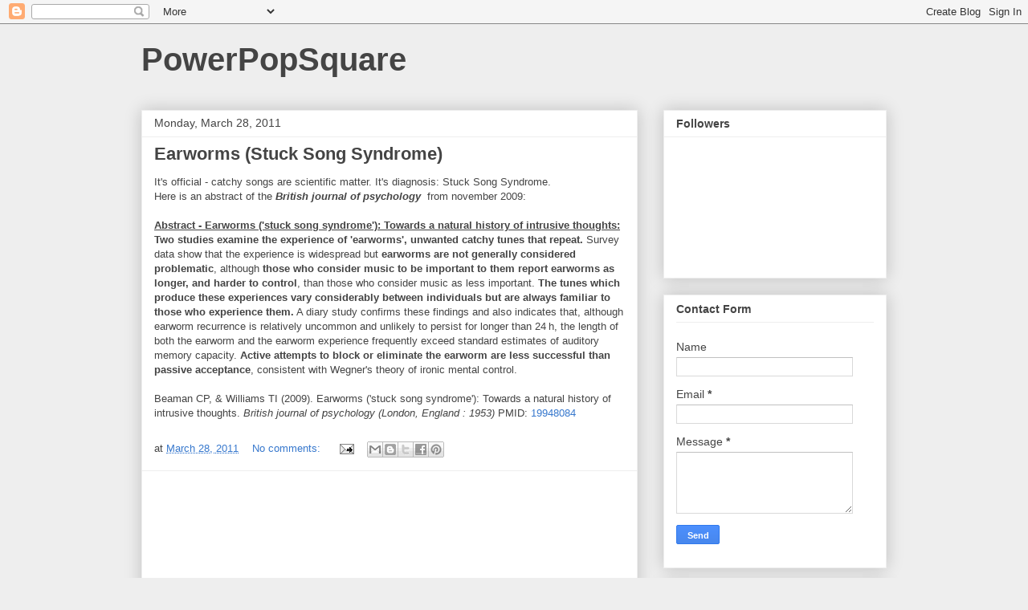

--- FILE ---
content_type: text/html; charset=UTF-8
request_url: http://www.powerpopsquare.com/2011/03/
body_size: 18921
content:
<!DOCTYPE html>
<html class='v2' dir='ltr' lang='en'>
<head>
<link href='https://www.blogger.com/static/v1/widgets/335934321-css_bundle_v2.css' rel='stylesheet' type='text/css'/>
<meta content='width=1100' name='viewport'/>
<meta content='text/html; charset=UTF-8' http-equiv='Content-Type'/>
<meta content='blogger' name='generator'/>
<link href='http://www.powerpopsquare.com/favicon.ico' rel='icon' type='image/x-icon'/>
<link href='http://www.powerpopsquare.com/2011/03/' rel='canonical'/>
<link rel="alternate" type="application/atom+xml" title="PowerPopSquare - Atom" href="http://www.powerpopsquare.com/feeds/posts/default" />
<link rel="alternate" type="application/rss+xml" title="PowerPopSquare - RSS" href="http://www.powerpopsquare.com/feeds/posts/default?alt=rss" />
<link rel="service.post" type="application/atom+xml" title="PowerPopSquare - Atom" href="https://www.blogger.com/feeds/1989906721127096845/posts/default" />
<!--Can't find substitution for tag [blog.ieCssRetrofitLinks]-->
<meta content='http://www.powerpopsquare.com/2011/03/' property='og:url'/>
<meta content='PowerPopSquare' property='og:title'/>
<meta content='' property='og:description'/>
<title>PowerPopSquare: March 2011</title>
<style id='page-skin-1' type='text/css'><!--
/*
-----------------------------------------------
Blogger Template Style
Name:     Awesome Inc.
Designer: Tina Chen
URL:      tinachen.org
----------------------------------------------- */
/* Content
----------------------------------------------- */
body {
font: normal normal 13px Arial, Tahoma, Helvetica, FreeSans, sans-serif;
color: #444444;
background: #eeeeee none repeat scroll top left;
}
html body .content-outer {
min-width: 0;
max-width: 100%;
width: 100%;
}
a:link {
text-decoration: none;
color: #3778cd;
}
a:visited {
text-decoration: none;
color: #4d469c;
}
a:hover {
text-decoration: underline;
color: #3778cd;
}
.body-fauxcolumn-outer .cap-top {
position: absolute;
z-index: 1;
height: 276px;
width: 100%;
background: transparent none repeat-x scroll top left;
_background-image: none;
}
/* Columns
----------------------------------------------- */
.content-inner {
padding: 0;
}
.header-inner .section {
margin: 0 16px;
}
.tabs-inner .section {
margin: 0 16px;
}
.main-inner {
padding-top: 30px;
}
.main-inner .column-center-inner,
.main-inner .column-left-inner,
.main-inner .column-right-inner {
padding: 0 5px;
}
*+html body .main-inner .column-center-inner {
margin-top: -30px;
}
#layout .main-inner .column-center-inner {
margin-top: 0;
}
/* Header
----------------------------------------------- */
.header-outer {
margin: 0 0 0 0;
background: transparent none repeat scroll 0 0;
}
.Header h1 {
font: normal bold 40px Arial, Tahoma, Helvetica, FreeSans, sans-serif;
color: #444444;
text-shadow: 0 0 -1px #000000;
}
.Header h1 a {
color: #444444;
}
.Header .description {
font: normal normal 14px Arial, Tahoma, Helvetica, FreeSans, sans-serif;
color: #444444;
}
.header-inner .Header .titlewrapper,
.header-inner .Header .descriptionwrapper {
padding-left: 0;
padding-right: 0;
margin-bottom: 0;
}
.header-inner .Header .titlewrapper {
padding-top: 22px;
}
/* Tabs
----------------------------------------------- */
.tabs-outer {
overflow: hidden;
position: relative;
background: #eeeeee url(https://resources.blogblog.com/blogblog/data/1kt/awesomeinc/tabs_gradient_light.png) repeat scroll 0 0;
}
#layout .tabs-outer {
overflow: visible;
}
.tabs-cap-top, .tabs-cap-bottom {
position: absolute;
width: 100%;
border-top: 1px solid #999999;
}
.tabs-cap-bottom {
bottom: 0;
}
.tabs-inner .widget li a {
display: inline-block;
margin: 0;
padding: .6em 1.5em;
font: normal bold 14px Arial, Tahoma, Helvetica, FreeSans, sans-serif;
color: #444444;
border-top: 1px solid #999999;
border-bottom: 1px solid #999999;
border-left: 1px solid #999999;
height: 16px;
line-height: 16px;
}
.tabs-inner .widget li:last-child a {
border-right: 1px solid #999999;
}
.tabs-inner .widget li.selected a, .tabs-inner .widget li a:hover {
background: #666666 url(https://resources.blogblog.com/blogblog/data/1kt/awesomeinc/tabs_gradient_light.png) repeat-x scroll 0 -100px;
color: #ffffff;
}
/* Headings
----------------------------------------------- */
h2 {
font: normal bold 14px Arial, Tahoma, Helvetica, FreeSans, sans-serif;
color: #444444;
}
/* Widgets
----------------------------------------------- */
.main-inner .section {
margin: 0 27px;
padding: 0;
}
.main-inner .column-left-outer,
.main-inner .column-right-outer {
margin-top: 0;
}
#layout .main-inner .column-left-outer,
#layout .main-inner .column-right-outer {
margin-top: 0;
}
.main-inner .column-left-inner,
.main-inner .column-right-inner {
background: transparent none repeat 0 0;
-moz-box-shadow: 0 0 0 rgba(0, 0, 0, .2);
-webkit-box-shadow: 0 0 0 rgba(0, 0, 0, .2);
-goog-ms-box-shadow: 0 0 0 rgba(0, 0, 0, .2);
box-shadow: 0 0 0 rgba(0, 0, 0, .2);
-moz-border-radius: 0;
-webkit-border-radius: 0;
-goog-ms-border-radius: 0;
border-radius: 0;
}
#layout .main-inner .column-left-inner,
#layout .main-inner .column-right-inner {
margin-top: 0;
}
.sidebar .widget {
font: normal normal 14px Arial, Tahoma, Helvetica, FreeSans, sans-serif;
color: #444444;
}
.sidebar .widget a:link {
color: #3778cd;
}
.sidebar .widget a:visited {
color: #4d469c;
}
.sidebar .widget a:hover {
color: #3778cd;
}
.sidebar .widget h2 {
text-shadow: 0 0 -1px #000000;
}
.main-inner .widget {
background-color: #ffffff;
border: 1px solid #eeeeee;
padding: 0 15px 15px;
margin: 20px -16px;
-moz-box-shadow: 0 0 20px rgba(0, 0, 0, .2);
-webkit-box-shadow: 0 0 20px rgba(0, 0, 0, .2);
-goog-ms-box-shadow: 0 0 20px rgba(0, 0, 0, .2);
box-shadow: 0 0 20px rgba(0, 0, 0, .2);
-moz-border-radius: 0;
-webkit-border-radius: 0;
-goog-ms-border-radius: 0;
border-radius: 0;
}
.main-inner .widget h2 {
margin: 0 -15px;
padding: .6em 15px .5em;
border-bottom: 1px solid transparent;
}
.footer-inner .widget h2 {
padding: 0 0 .4em;
border-bottom: 1px solid transparent;
}
.main-inner .widget h2 + div, .footer-inner .widget h2 + div {
border-top: 1px solid #eeeeee;
padding-top: 8px;
}
.main-inner .widget .widget-content {
margin: 0 -15px;
padding: 7px 15px 0;
}
.main-inner .widget ul, .main-inner .widget #ArchiveList ul.flat {
margin: -8px -15px 0;
padding: 0;
list-style: none;
}
.main-inner .widget #ArchiveList {
margin: -8px 0 0;
}
.main-inner .widget ul li, .main-inner .widget #ArchiveList ul.flat li {
padding: .5em 15px;
text-indent: 0;
color: #666666;
border-top: 1px solid #eeeeee;
border-bottom: 1px solid transparent;
}
.main-inner .widget #ArchiveList ul li {
padding-top: .25em;
padding-bottom: .25em;
}
.main-inner .widget ul li:first-child, .main-inner .widget #ArchiveList ul.flat li:first-child {
border-top: none;
}
.main-inner .widget ul li:last-child, .main-inner .widget #ArchiveList ul.flat li:last-child {
border-bottom: none;
}
.post-body {
position: relative;
}
.main-inner .widget .post-body ul {
padding: 0 2.5em;
margin: .5em 0;
list-style: disc;
}
.main-inner .widget .post-body ul li {
padding: 0.25em 0;
margin-bottom: .25em;
color: #444444;
border: none;
}
.footer-inner .widget ul {
padding: 0;
list-style: none;
}
.widget .zippy {
color: #666666;
}
/* Posts
----------------------------------------------- */
body .main-inner .Blog {
padding: 0;
margin-bottom: 1em;
background-color: transparent;
border: none;
-moz-box-shadow: 0 0 0 rgba(0, 0, 0, 0);
-webkit-box-shadow: 0 0 0 rgba(0, 0, 0, 0);
-goog-ms-box-shadow: 0 0 0 rgba(0, 0, 0, 0);
box-shadow: 0 0 0 rgba(0, 0, 0, 0);
}
.main-inner .section:last-child .Blog:last-child {
padding: 0;
margin-bottom: 1em;
}
.main-inner .widget h2.date-header {
margin: 0 -15px 1px;
padding: 0 0 0 0;
font: normal normal 14px Arial, Tahoma, Helvetica, FreeSans, sans-serif;
color: #444444;
background: transparent none no-repeat scroll top left;
border-top: 0 solid #eeeeee;
border-bottom: 1px solid transparent;
-moz-border-radius-topleft: 0;
-moz-border-radius-topright: 0;
-webkit-border-top-left-radius: 0;
-webkit-border-top-right-radius: 0;
border-top-left-radius: 0;
border-top-right-radius: 0;
position: static;
bottom: 100%;
right: 15px;
text-shadow: 0 0 -1px #000000;
}
.main-inner .widget h2.date-header span {
font: normal normal 14px Arial, Tahoma, Helvetica, FreeSans, sans-serif;
display: block;
padding: .5em 15px;
border-left: 0 solid #eeeeee;
border-right: 0 solid #eeeeee;
}
.date-outer {
position: relative;
margin: 30px 0 20px;
padding: 0 15px;
background-color: #ffffff;
border: 1px solid #eeeeee;
-moz-box-shadow: 0 0 20px rgba(0, 0, 0, .2);
-webkit-box-shadow: 0 0 20px rgba(0, 0, 0, .2);
-goog-ms-box-shadow: 0 0 20px rgba(0, 0, 0, .2);
box-shadow: 0 0 20px rgba(0, 0, 0, .2);
-moz-border-radius: 0;
-webkit-border-radius: 0;
-goog-ms-border-radius: 0;
border-radius: 0;
}
.date-outer:first-child {
margin-top: 0;
}
.date-outer:last-child {
margin-bottom: 20px;
-moz-border-radius-bottomleft: 0;
-moz-border-radius-bottomright: 0;
-webkit-border-bottom-left-radius: 0;
-webkit-border-bottom-right-radius: 0;
-goog-ms-border-bottom-left-radius: 0;
-goog-ms-border-bottom-right-radius: 0;
border-bottom-left-radius: 0;
border-bottom-right-radius: 0;
}
.date-posts {
margin: 0 -15px;
padding: 0 15px;
clear: both;
}
.post-outer, .inline-ad {
border-top: 1px solid #eeeeee;
margin: 0 -15px;
padding: 15px 15px;
}
.post-outer {
padding-bottom: 10px;
}
.post-outer:first-child {
padding-top: 0;
border-top: none;
}
.post-outer:last-child, .inline-ad:last-child {
border-bottom: none;
}
.post-body {
position: relative;
}
.post-body img {
padding: 8px;
background: transparent;
border: 1px solid transparent;
-moz-box-shadow: 0 0 0 rgba(0, 0, 0, .2);
-webkit-box-shadow: 0 0 0 rgba(0, 0, 0, .2);
box-shadow: 0 0 0 rgba(0, 0, 0, .2);
-moz-border-radius: 0;
-webkit-border-radius: 0;
border-radius: 0;
}
h3.post-title, h4 {
font: normal bold 22px Arial, Tahoma, Helvetica, FreeSans, sans-serif;
color: #444444;
}
h3.post-title a {
font: normal bold 22px Arial, Tahoma, Helvetica, FreeSans, sans-serif;
color: #444444;
}
h3.post-title a:hover {
color: #3778cd;
text-decoration: underline;
}
.post-header {
margin: 0 0 1em;
}
.post-body {
line-height: 1.4;
}
.post-outer h2 {
color: #444444;
}
.post-footer {
margin: 1.5em 0 0;
}
#blog-pager {
padding: 15px;
font-size: 120%;
background-color: #ffffff;
border: 1px solid #eeeeee;
-moz-box-shadow: 0 0 20px rgba(0, 0, 0, .2);
-webkit-box-shadow: 0 0 20px rgba(0, 0, 0, .2);
-goog-ms-box-shadow: 0 0 20px rgba(0, 0, 0, .2);
box-shadow: 0 0 20px rgba(0, 0, 0, .2);
-moz-border-radius: 0;
-webkit-border-radius: 0;
-goog-ms-border-radius: 0;
border-radius: 0;
-moz-border-radius-topleft: 0;
-moz-border-radius-topright: 0;
-webkit-border-top-left-radius: 0;
-webkit-border-top-right-radius: 0;
-goog-ms-border-top-left-radius: 0;
-goog-ms-border-top-right-radius: 0;
border-top-left-radius: 0;
border-top-right-radius-topright: 0;
margin-top: 1em;
}
.blog-feeds, .post-feeds {
margin: 1em 0;
text-align: center;
color: #444444;
}
.blog-feeds a, .post-feeds a {
color: #3778cd;
}
.blog-feeds a:visited, .post-feeds a:visited {
color: #4d469c;
}
.blog-feeds a:hover, .post-feeds a:hover {
color: #3778cd;
}
.post-outer .comments {
margin-top: 2em;
}
/* Comments
----------------------------------------------- */
.comments .comments-content .icon.blog-author {
background-repeat: no-repeat;
background-image: url([data-uri]);
}
.comments .comments-content .loadmore a {
border-top: 1px solid #999999;
border-bottom: 1px solid #999999;
}
.comments .continue {
border-top: 2px solid #999999;
}
/* Footer
----------------------------------------------- */
.footer-outer {
margin: -20px 0 -1px;
padding: 20px 0 0;
color: #444444;
overflow: hidden;
}
.footer-fauxborder-left {
border-top: 1px solid #eeeeee;
background: #ffffff none repeat scroll 0 0;
-moz-box-shadow: 0 0 20px rgba(0, 0, 0, .2);
-webkit-box-shadow: 0 0 20px rgba(0, 0, 0, .2);
-goog-ms-box-shadow: 0 0 20px rgba(0, 0, 0, .2);
box-shadow: 0 0 20px rgba(0, 0, 0, .2);
margin: 0 -20px;
}
/* Mobile
----------------------------------------------- */
body.mobile {
background-size: auto;
}
.mobile .body-fauxcolumn-outer {
background: transparent none repeat scroll top left;
}
*+html body.mobile .main-inner .column-center-inner {
margin-top: 0;
}
.mobile .main-inner .widget {
padding: 0 0 15px;
}
.mobile .main-inner .widget h2 + div,
.mobile .footer-inner .widget h2 + div {
border-top: none;
padding-top: 0;
}
.mobile .footer-inner .widget h2 {
padding: 0.5em 0;
border-bottom: none;
}
.mobile .main-inner .widget .widget-content {
margin: 0;
padding: 7px 0 0;
}
.mobile .main-inner .widget ul,
.mobile .main-inner .widget #ArchiveList ul.flat {
margin: 0 -15px 0;
}
.mobile .main-inner .widget h2.date-header {
right: 0;
}
.mobile .date-header span {
padding: 0.4em 0;
}
.mobile .date-outer:first-child {
margin-bottom: 0;
border: 1px solid #eeeeee;
-moz-border-radius-topleft: 0;
-moz-border-radius-topright: 0;
-webkit-border-top-left-radius: 0;
-webkit-border-top-right-radius: 0;
-goog-ms-border-top-left-radius: 0;
-goog-ms-border-top-right-radius: 0;
border-top-left-radius: 0;
border-top-right-radius: 0;
}
.mobile .date-outer {
border-color: #eeeeee;
border-width: 0 1px 1px;
}
.mobile .date-outer:last-child {
margin-bottom: 0;
}
.mobile .main-inner {
padding: 0;
}
.mobile .header-inner .section {
margin: 0;
}
.mobile .post-outer, .mobile .inline-ad {
padding: 5px 0;
}
.mobile .tabs-inner .section {
margin: 0 10px;
}
.mobile .main-inner .widget h2 {
margin: 0;
padding: 0;
}
.mobile .main-inner .widget h2.date-header span {
padding: 0;
}
.mobile .main-inner .widget .widget-content {
margin: 0;
padding: 7px 0 0;
}
.mobile #blog-pager {
border: 1px solid transparent;
background: #ffffff none repeat scroll 0 0;
}
.mobile .main-inner .column-left-inner,
.mobile .main-inner .column-right-inner {
background: transparent none repeat 0 0;
-moz-box-shadow: none;
-webkit-box-shadow: none;
-goog-ms-box-shadow: none;
box-shadow: none;
}
.mobile .date-posts {
margin: 0;
padding: 0;
}
.mobile .footer-fauxborder-left {
margin: 0;
border-top: inherit;
}
.mobile .main-inner .section:last-child .Blog:last-child {
margin-bottom: 0;
}
.mobile-index-contents {
color: #444444;
}
.mobile .mobile-link-button {
background: #3778cd url(https://resources.blogblog.com/blogblog/data/1kt/awesomeinc/tabs_gradient_light.png) repeat scroll 0 0;
}
.mobile-link-button a:link, .mobile-link-button a:visited {
color: #ffffff;
}
.mobile .tabs-inner .PageList .widget-content {
background: transparent;
border-top: 1px solid;
border-color: #999999;
color: #444444;
}
.mobile .tabs-inner .PageList .widget-content .pagelist-arrow {
border-left: 1px solid #999999;
}

--></style>
<style id='template-skin-1' type='text/css'><!--
body {
min-width: 960px;
}
.content-outer, .content-fauxcolumn-outer, .region-inner {
min-width: 960px;
max-width: 960px;
_width: 960px;
}
.main-inner .columns {
padding-left: 0;
padding-right: 310px;
}
.main-inner .fauxcolumn-center-outer {
left: 0;
right: 310px;
/* IE6 does not respect left and right together */
_width: expression(this.parentNode.offsetWidth -
parseInt("0") -
parseInt("310px") + 'px');
}
.main-inner .fauxcolumn-left-outer {
width: 0;
}
.main-inner .fauxcolumn-right-outer {
width: 310px;
}
.main-inner .column-left-outer {
width: 0;
right: 100%;
margin-left: -0;
}
.main-inner .column-right-outer {
width: 310px;
margin-right: -310px;
}
#layout {
min-width: 0;
}
#layout .content-outer {
min-width: 0;
width: 800px;
}
#layout .region-inner {
min-width: 0;
width: auto;
}
body#layout div.add_widget {
padding: 8px;
}
body#layout div.add_widget a {
margin-left: 32px;
}
--></style>
<link href='https://www.blogger.com/dyn-css/authorization.css?targetBlogID=1989906721127096845&amp;zx=44545974-49f8-4008-a2ad-d0c8481c6766' media='none' onload='if(media!=&#39;all&#39;)media=&#39;all&#39;' rel='stylesheet'/><noscript><link href='https://www.blogger.com/dyn-css/authorization.css?targetBlogID=1989906721127096845&amp;zx=44545974-49f8-4008-a2ad-d0c8481c6766' rel='stylesheet'/></noscript>
<meta name='google-adsense-platform-account' content='ca-host-pub-1556223355139109'/>
<meta name='google-adsense-platform-domain' content='blogspot.com'/>

<!-- data-ad-client=ca-pub-9142970341389859 -->

</head>
<body class='loading variant-light'>
<div class='navbar section' id='navbar' name='Navbar'><div class='widget Navbar' data-version='1' id='Navbar1'><script type="text/javascript">
    function setAttributeOnload(object, attribute, val) {
      if(window.addEventListener) {
        window.addEventListener('load',
          function(){ object[attribute] = val; }, false);
      } else {
        window.attachEvent('onload', function(){ object[attribute] = val; });
      }
    }
  </script>
<div id="navbar-iframe-container"></div>
<script type="text/javascript" src="https://apis.google.com/js/platform.js"></script>
<script type="text/javascript">
      gapi.load("gapi.iframes:gapi.iframes.style.bubble", function() {
        if (gapi.iframes && gapi.iframes.getContext) {
          gapi.iframes.getContext().openChild({
              url: 'https://www.blogger.com/navbar/1989906721127096845?origin\x3dhttp://www.powerpopsquare.com',
              where: document.getElementById("navbar-iframe-container"),
              id: "navbar-iframe"
          });
        }
      });
    </script><script type="text/javascript">
(function() {
var script = document.createElement('script');
script.type = 'text/javascript';
script.src = '//pagead2.googlesyndication.com/pagead/js/google_top_exp.js';
var head = document.getElementsByTagName('head')[0];
if (head) {
head.appendChild(script);
}})();
</script>
</div></div>
<div class='body-fauxcolumns'>
<div class='fauxcolumn-outer body-fauxcolumn-outer'>
<div class='cap-top'>
<div class='cap-left'></div>
<div class='cap-right'></div>
</div>
<div class='fauxborder-left'>
<div class='fauxborder-right'></div>
<div class='fauxcolumn-inner'>
</div>
</div>
<div class='cap-bottom'>
<div class='cap-left'></div>
<div class='cap-right'></div>
</div>
</div>
</div>
<div class='content'>
<div class='content-fauxcolumns'>
<div class='fauxcolumn-outer content-fauxcolumn-outer'>
<div class='cap-top'>
<div class='cap-left'></div>
<div class='cap-right'></div>
</div>
<div class='fauxborder-left'>
<div class='fauxborder-right'></div>
<div class='fauxcolumn-inner'>
</div>
</div>
<div class='cap-bottom'>
<div class='cap-left'></div>
<div class='cap-right'></div>
</div>
</div>
</div>
<div class='content-outer'>
<div class='content-cap-top cap-top'>
<div class='cap-left'></div>
<div class='cap-right'></div>
</div>
<div class='fauxborder-left content-fauxborder-left'>
<div class='fauxborder-right content-fauxborder-right'></div>
<div class='content-inner'>
<header>
<div class='header-outer'>
<div class='header-cap-top cap-top'>
<div class='cap-left'></div>
<div class='cap-right'></div>
</div>
<div class='fauxborder-left header-fauxborder-left'>
<div class='fauxborder-right header-fauxborder-right'></div>
<div class='region-inner header-inner'>
<div class='header section' id='header' name='Header'><div class='widget Header' data-version='1' id='Header1'>
<div id='header-inner'>
<div class='titlewrapper'>
<h1 class='title'>
<a href='http://www.powerpopsquare.com/'>
PowerPopSquare
</a>
</h1>
</div>
<div class='descriptionwrapper'>
<p class='description'><span>
</span></p>
</div>
</div>
</div></div>
</div>
</div>
<div class='header-cap-bottom cap-bottom'>
<div class='cap-left'></div>
<div class='cap-right'></div>
</div>
</div>
</header>
<div class='tabs-outer'>
<div class='tabs-cap-top cap-top'>
<div class='cap-left'></div>
<div class='cap-right'></div>
</div>
<div class='fauxborder-left tabs-fauxborder-left'>
<div class='fauxborder-right tabs-fauxborder-right'></div>
<div class='region-inner tabs-inner'>
<div class='tabs no-items section' id='crosscol' name='Cross-Column'></div>
<div class='tabs no-items section' id='crosscol-overflow' name='Cross-Column 2'></div>
</div>
</div>
<div class='tabs-cap-bottom cap-bottom'>
<div class='cap-left'></div>
<div class='cap-right'></div>
</div>
</div>
<div class='main-outer'>
<div class='main-cap-top cap-top'>
<div class='cap-left'></div>
<div class='cap-right'></div>
</div>
<div class='fauxborder-left main-fauxborder-left'>
<div class='fauxborder-right main-fauxborder-right'></div>
<div class='region-inner main-inner'>
<div class='columns fauxcolumns'>
<div class='fauxcolumn-outer fauxcolumn-center-outer'>
<div class='cap-top'>
<div class='cap-left'></div>
<div class='cap-right'></div>
</div>
<div class='fauxborder-left'>
<div class='fauxborder-right'></div>
<div class='fauxcolumn-inner'>
</div>
</div>
<div class='cap-bottom'>
<div class='cap-left'></div>
<div class='cap-right'></div>
</div>
</div>
<div class='fauxcolumn-outer fauxcolumn-left-outer'>
<div class='cap-top'>
<div class='cap-left'></div>
<div class='cap-right'></div>
</div>
<div class='fauxborder-left'>
<div class='fauxborder-right'></div>
<div class='fauxcolumn-inner'>
</div>
</div>
<div class='cap-bottom'>
<div class='cap-left'></div>
<div class='cap-right'></div>
</div>
</div>
<div class='fauxcolumn-outer fauxcolumn-right-outer'>
<div class='cap-top'>
<div class='cap-left'></div>
<div class='cap-right'></div>
</div>
<div class='fauxborder-left'>
<div class='fauxborder-right'></div>
<div class='fauxcolumn-inner'>
</div>
</div>
<div class='cap-bottom'>
<div class='cap-left'></div>
<div class='cap-right'></div>
</div>
</div>
<!-- corrects IE6 width calculation -->
<div class='columns-inner'>
<div class='column-center-outer'>
<div class='column-center-inner'>
<div class='main section' id='main' name='Main'><div class='widget Blog' data-version='1' id='Blog1'>
<div class='blog-posts hfeed'>

          <div class="date-outer">
        
<h2 class='date-header'><span>Monday, March 28, 2011</span></h2>

          <div class="date-posts">
        
<div class='post-outer'>
<div class='post hentry uncustomized-post-template' itemprop='blogPost' itemscope='itemscope' itemtype='http://schema.org/BlogPosting'>
<meta content='1989906721127096845' itemprop='blogId'/>
<meta content='8854982372660296400' itemprop='postId'/>
<a name='8854982372660296400'></a>
<h3 class='post-title entry-title' itemprop='name'>
<a href='http://www.powerpopsquare.com/2011/03/earworms-stuck-song-syndrome.html'>Earworms (Stuck Song Syndrome)</a>
</h3>
<div class='post-header'>
<div class='post-header-line-1'></div>
</div>
<div class='post-body entry-content' id='post-body-8854982372660296400' itemprop='description articleBody'>
It's official - catchy songs are scientific matter. It's diagnosis: Stuck Song Syndrome. <br />
Here is an abstract of the <span class="Z3988" title="ctx_ver=Z39.88-2004&amp;rft_val_fmt=info%3Aofi%2Ffmt%3Akev%3Amtx%3Ajournal&amp;rft.jtitle=British+journal+of+psychology+%28London%2C+England+%3A+1953%29&amp;rft_id=info%3Apmid%2F19948084&amp;rfr_id=info%3Asid%2Fresearchblogging.org&amp;rft.atitle=Earworms+%28%27stuck+song+syndrome%27%29%3A+Towards+a+natural+history+of+intrusive+thoughts.&amp;rft.issn=0007-1269&amp;rft.date=2009&amp;rft.volume=&amp;rft.issue=&amp;rft.spage=&amp;rft.epage=&amp;rft.artnum=&amp;rft.au=Beaman+CP&amp;rft.au=Williams+TI&amp;rfe_dat=bpr3.included=1;bpr3.tags=Psychology%2CCognitive+Psychology"><span style="font-style: italic;"><b>British journal of psychology</b>&nbsp; </span></span>from november 2009:<br />
<br />
<u><b>Abstract - <span class="Z3988" title="ctx_ver=Z39.88-2004&amp;rft_val_fmt=info%3Aofi%2Ffmt%3Akev%3Amtx%3Ajournal&amp;rft.jtitle=British+journal+of+psychology+%28London%2C+England+%3A+1953%29&amp;rft_id=info%3Apmid%2F19948084&amp;rfr_id=info%3Asid%2Fresearchblogging.org&amp;rft.atitle=Earworms+%28%27stuck+song+syndrome%27%29%3A+Towards+a+natural+history+of+intrusive+thoughts.&amp;rft.issn=0007-1269&amp;rft.date=2009&amp;rft.volume=&amp;rft.issue=&amp;rft.spage=&amp;rft.epage=&amp;rft.artnum=&amp;rft.au=Beaman+CP&amp;rft.au=Williams+TI&amp;rfe_dat=bpr3.included=1;bpr3.tags=Psychology%2CCognitive+Psychology">Earworms ('stuck song syndrome'): Towards a natural history of intrusive thoughts</span>: </b></u><br />
<b>Two studies examine the experience of 'earworms', unwanted catchy tunes  that repeat. </b>Survey data show that the experience is widespread but  <b>earworms are not generally considered problematic</b>, although <b>those who  consider music to be important to them report earworms as longer, and  harder to control</b>, than those who consider music as less important. <b>The  tunes which produce these experiences vary considerably between  individuals but are always familiar to those who experience them.</b> A  diary study confirms these findings and also indicates that, although  earworm recurrence is relatively uncommon and unlikely to persist for  longer than 24&#8201;h, the length of both the earworm and the earworm  experience frequently exceed standard estimates of auditory memory  capacity. <b>Active attempts to block or eliminate the earworm are less  successful than passive acceptance</b>, consistent with Wegner's theory of  ironic mental control.<br />
<br />
<span class="Z3988" title="ctx_ver=Z39.88-2004&amp;rft_val_fmt=info%3Aofi%2Ffmt%3Akev%3Amtx%3Ajournal&amp;rft.jtitle=British+journal+of+psychology+%28London%2C+England+%3A+1953%29&amp;rft_id=info%3Apmid%2F19948084&amp;rfr_id=info%3Asid%2Fresearchblogging.org&amp;rft.atitle=Earworms+%28%27stuck+song+syndrome%27%29%3A+Towards+a+natural+history+of+intrusive+thoughts.&amp;rft.issn=0007-1269&amp;rft.date=2009&amp;rft.volume=&amp;rft.issue=&amp;rft.spage=&amp;rft.epage=&amp;rft.artnum=&amp;rft.au=Beaman+CP&amp;rft.au=Williams+TI&amp;rfe_dat=bpr3.included=1;bpr3.tags=Psychology%2CCognitive+Psychology">Beaman CP, &amp; Williams TI (2009). Earworms ('stuck song syndrome'): Towards a natural history of intrusive thoughts. <span style="font-style: italic;">British journal of psychology (London, England : 1953)</span> PMID: <a href="http://www.ncbi.nlm.nih.gov/pubmed/19948084" rev="review">19948084</a></span>
<div style='clear: both;'></div>
</div>
<div class='post-footer'>
<div class='post-footer-line post-footer-line-1'>
<span class='post-author vcard'>
</span>
<span class='post-timestamp'>
at
<meta content='http://www.powerpopsquare.com/2011/03/earworms-stuck-song-syndrome.html' itemprop='url'/>
<a class='timestamp-link' href='http://www.powerpopsquare.com/2011/03/earworms-stuck-song-syndrome.html' rel='bookmark' title='permanent link'><abbr class='published' itemprop='datePublished' title='2011-03-28T12:02:00-07:00'>March 28, 2011</abbr></a>
</span>
<span class='post-comment-link'>
<a class='comment-link' href='http://www.powerpopsquare.com/2011/03/earworms-stuck-song-syndrome.html#comment-form' onclick=''>
No comments:
  </a>
</span>
<span class='post-icons'>
<span class='item-action'>
<a href='https://www.blogger.com/email-post/1989906721127096845/8854982372660296400' title='Email Post'>
<img alt='' class='icon-action' height='13' src='https://resources.blogblog.com/img/icon18_email.gif' width='18'/>
</a>
</span>
</span>
<div class='post-share-buttons goog-inline-block'>
<a class='goog-inline-block share-button sb-email' href='https://www.blogger.com/share-post.g?blogID=1989906721127096845&postID=8854982372660296400&target=email' target='_blank' title='Email This'><span class='share-button-link-text'>Email This</span></a><a class='goog-inline-block share-button sb-blog' href='https://www.blogger.com/share-post.g?blogID=1989906721127096845&postID=8854982372660296400&target=blog' onclick='window.open(this.href, "_blank", "height=270,width=475"); return false;' target='_blank' title='BlogThis!'><span class='share-button-link-text'>BlogThis!</span></a><a class='goog-inline-block share-button sb-twitter' href='https://www.blogger.com/share-post.g?blogID=1989906721127096845&postID=8854982372660296400&target=twitter' target='_blank' title='Share to X'><span class='share-button-link-text'>Share to X</span></a><a class='goog-inline-block share-button sb-facebook' href='https://www.blogger.com/share-post.g?blogID=1989906721127096845&postID=8854982372660296400&target=facebook' onclick='window.open(this.href, "_blank", "height=430,width=640"); return false;' target='_blank' title='Share to Facebook'><span class='share-button-link-text'>Share to Facebook</span></a><a class='goog-inline-block share-button sb-pinterest' href='https://www.blogger.com/share-post.g?blogID=1989906721127096845&postID=8854982372660296400&target=pinterest' target='_blank' title='Share to Pinterest'><span class='share-button-link-text'>Share to Pinterest</span></a>
</div>
</div>
<div class='post-footer-line post-footer-line-2'>
<span class='post-labels'>
</span>
</div>
<div class='post-footer-line post-footer-line-3'>
<span class='post-location'>
</span>
</div>
</div>
</div>
</div>
<div class='inline-ad'>
<script async src="https://pagead2.googlesyndication.com/pagead/js/adsbygoogle.js"></script>
<!-- powerpopsquare_main_Blog1_1x1_as -->
<ins class="adsbygoogle"
     style="display:block"
     data-ad-client="ca-pub-9142970341389859"
     data-ad-host="ca-host-pub-1556223355139109"
     data-ad-slot="2489404419"
     data-ad-format="auto"
     data-full-width-responsive="true"></ins>
<script>
(adsbygoogle = window.adsbygoogle || []).push({});
</script>
</div>
<div class='post-outer'>
<div class='post hentry uncustomized-post-template' itemprop='blogPost' itemscope='itemscope' itemtype='http://schema.org/BlogPosting'>
<meta content='http://3.gvt0.com/vi/PnSXElJkZxM/0.jpg' itemprop='image_url'/>
<meta content='1989906721127096845' itemprop='blogId'/>
<meta content='7530490105957017928' itemprop='postId'/>
<a name='7530490105957017928'></a>
<h3 class='post-title entry-title' itemprop='name'>
<a href='http://www.powerpopsquare.com/2011/03/news-march-2011.html'>+++ News March 2011 +++</a>
</h3>
<div class='post-header'>
<div class='post-header-line-1'></div>
</div>
<div class='post-body entry-content' id='post-body-7530490105957017928' itemprop='description articleBody'>
<b>Ron Sexsmith - Long Player Late Bloomer - out now!</b><br />
Mr. Sexsmiths latest record (produced by Bob Rock) is available as CD, CD Deluxe (with Live DVD) and on vinyl (yeah!) <a href="http://ronsexsmith.rhinorecords.ca/shop/branded/ronsexsmith/Content/default.aspx">here</a>.<br />
Listen to: <i>The Reason Why ~ Believe It When I See It ~ Late Bloomer ~ Michael And His Dad ~ Love Shines</i><br />
<br />
<b>Mike Viola - Soundtrack Of My Summer</b><b> - New Song </b><br />
Mike Violas first song from his forthcoming record <b>Electro De Perfecto</b> is on <a href="http://soundcloud.com/mike-viola/soundtrack-of-my-summer">soundcloud</a>!<br />
<br />
<b>The Damnwells - The Great Unknown</b><br />
It's the first single from their new album <b>No One Listens To The Band Anymore </b>(by the way: I like this album title ;-). It's a truly beautiful song.<br />
<br />
<div class="separator" style="clear: both; text-align: center;"><iframe allowfullscreen="allowfullscreen" frameborder="0" height="266" mozallowfullscreen="mozallowfullscreen" src="https://www.youtube.com/embed/PnSXElJkZxM?feature=player_embedded" webkitallowfullscreen="webkitallowfullscreen" width="320"></iframe></div>
<div style='clear: both;'></div>
</div>
<div class='post-footer'>
<div class='post-footer-line post-footer-line-1'>
<span class='post-author vcard'>
</span>
<span class='post-timestamp'>
at
<meta content='http://www.powerpopsquare.com/2011/03/news-march-2011.html' itemprop='url'/>
<a class='timestamp-link' href='http://www.powerpopsquare.com/2011/03/news-march-2011.html' rel='bookmark' title='permanent link'><abbr class='published' itemprop='datePublished' title='2011-03-28T11:02:00-07:00'>March 28, 2011</abbr></a>
</span>
<span class='post-comment-link'>
<a class='comment-link' href='http://www.powerpopsquare.com/2011/03/news-march-2011.html#comment-form' onclick=''>
No comments:
  </a>
</span>
<span class='post-icons'>
<span class='item-action'>
<a href='https://www.blogger.com/email-post/1989906721127096845/7530490105957017928' title='Email Post'>
<img alt='' class='icon-action' height='13' src='https://resources.blogblog.com/img/icon18_email.gif' width='18'/>
</a>
</span>
</span>
<div class='post-share-buttons goog-inline-block'>
<a class='goog-inline-block share-button sb-email' href='https://www.blogger.com/share-post.g?blogID=1989906721127096845&postID=7530490105957017928&target=email' target='_blank' title='Email This'><span class='share-button-link-text'>Email This</span></a><a class='goog-inline-block share-button sb-blog' href='https://www.blogger.com/share-post.g?blogID=1989906721127096845&postID=7530490105957017928&target=blog' onclick='window.open(this.href, "_blank", "height=270,width=475"); return false;' target='_blank' title='BlogThis!'><span class='share-button-link-text'>BlogThis!</span></a><a class='goog-inline-block share-button sb-twitter' href='https://www.blogger.com/share-post.g?blogID=1989906721127096845&postID=7530490105957017928&target=twitter' target='_blank' title='Share to X'><span class='share-button-link-text'>Share to X</span></a><a class='goog-inline-block share-button sb-facebook' href='https://www.blogger.com/share-post.g?blogID=1989906721127096845&postID=7530490105957017928&target=facebook' onclick='window.open(this.href, "_blank", "height=430,width=640"); return false;' target='_blank' title='Share to Facebook'><span class='share-button-link-text'>Share to Facebook</span></a><a class='goog-inline-block share-button sb-pinterest' href='https://www.blogger.com/share-post.g?blogID=1989906721127096845&postID=7530490105957017928&target=pinterest' target='_blank' title='Share to Pinterest'><span class='share-button-link-text'>Share to Pinterest</span></a>
</div>
</div>
<div class='post-footer-line post-footer-line-2'>
<span class='post-labels'>
Labels:
<a href='http://www.powerpopsquare.com/search/label/Mike%20Viola' rel='tag'>Mike Viola</a>,
<a href='http://www.powerpopsquare.com/search/label/Ron%20Sexsmith' rel='tag'>Ron Sexsmith</a>,
<a href='http://www.powerpopsquare.com/search/label/The%20Damnwells' rel='tag'>The Damnwells</a>
</span>
</div>
<div class='post-footer-line post-footer-line-3'>
<span class='post-location'>
</span>
</div>
</div>
</div>
</div>

        </div></div>
      
</div>
<div class='blog-pager' id='blog-pager'>
<span id='blog-pager-newer-link'>
<a class='blog-pager-newer-link' href='http://www.powerpopsquare.com/search?updated-max=2011-05-28T04:34:00-07:00&max-results=11&reverse-paginate=true' id='Blog1_blog-pager-newer-link' title='Newer Posts'>Newer Posts</a>
</span>
<span id='blog-pager-older-link'>
<a class='blog-pager-older-link' href='http://www.powerpopsquare.com/search?updated-max=2011-03-28T11:02:00-07:00&max-results=11' id='Blog1_blog-pager-older-link' title='Older Posts'>Older Posts</a>
</span>
<a class='home-link' href='http://www.powerpopsquare.com/'>Home</a>
</div>
<div class='clear'></div>
<div class='blog-feeds'>
<div class='feed-links'>
Subscribe to:
<a class='feed-link' href='http://www.powerpopsquare.com/feeds/posts/default' target='_blank' type='application/atom+xml'>Comments (Atom)</a>
</div>
</div>
</div>
</div>
</div>
</div>
<div class='column-left-outer'>
<div class='column-left-inner'>
<aside>
</aside>
</div>
</div>
<div class='column-right-outer'>
<div class='column-right-inner'>
<aside>
<div class='sidebar section' id='sidebar-right-1'><div class='widget Followers' data-version='1' id='Followers1'>
<h2 class='title'>Followers</h2>
<div class='widget-content'>
<div id='Followers1-wrapper'>
<div style='margin-right:2px;'>
<div><script type="text/javascript" src="https://apis.google.com/js/platform.js"></script>
<div id="followers-iframe-container"></div>
<script type="text/javascript">
    window.followersIframe = null;
    function followersIframeOpen(url) {
      gapi.load("gapi.iframes", function() {
        if (gapi.iframes && gapi.iframes.getContext) {
          window.followersIframe = gapi.iframes.getContext().openChild({
            url: url,
            where: document.getElementById("followers-iframe-container"),
            messageHandlersFilter: gapi.iframes.CROSS_ORIGIN_IFRAMES_FILTER,
            messageHandlers: {
              '_ready': function(obj) {
                window.followersIframe.getIframeEl().height = obj.height;
              },
              'reset': function() {
                window.followersIframe.close();
                followersIframeOpen("https://www.blogger.com/followers/frame/1989906721127096845?colors\x3dCgt0cmFuc3BhcmVudBILdHJhbnNwYXJlbnQaByM0NDQ0NDQiByMzNzc4Y2QqByNlZWVlZWUyByM0NDQ0NDQ6ByM0NDQ0NDRCByMzNzc4Y2RKByM2NjY2NjZSByMzNzc4Y2RaC3RyYW5zcGFyZW50\x26pageSize\x3d21\x26hl\x3den\x26origin\x3dhttp://www.powerpopsquare.com");
              },
              'open': function(url) {
                window.followersIframe.close();
                followersIframeOpen(url);
              }
            }
          });
        }
      });
    }
    followersIframeOpen("https://www.blogger.com/followers/frame/1989906721127096845?colors\x3dCgt0cmFuc3BhcmVudBILdHJhbnNwYXJlbnQaByM0NDQ0NDQiByMzNzc4Y2QqByNlZWVlZWUyByM0NDQ0NDQ6ByM0NDQ0NDRCByMzNzc4Y2RKByM2NjY2NjZSByMzNzc4Y2RaC3RyYW5zcGFyZW50\x26pageSize\x3d21\x26hl\x3den\x26origin\x3dhttp://www.powerpopsquare.com");
  </script></div>
</div>
</div>
<div class='clear'></div>
</div>
</div><div class='widget ContactForm' data-version='1' id='ContactForm2'>
<h2 class='title'>Contact Form</h2>
<div class='contact-form-widget'>
<div class='form'>
<form name='contact-form'>
<p></p>
Name
<br/>
<input class='contact-form-name' id='ContactForm2_contact-form-name' name='name' size='30' type='text' value=''/>
<p></p>
Email
<span style='font-weight: bolder;'>*</span>
<br/>
<input class='contact-form-email' id='ContactForm2_contact-form-email' name='email' size='30' type='text' value=''/>
<p></p>
Message
<span style='font-weight: bolder;'>*</span>
<br/>
<textarea class='contact-form-email-message' cols='25' id='ContactForm2_contact-form-email-message' name='email-message' rows='5'></textarea>
<p></p>
<input class='contact-form-button contact-form-button-submit' id='ContactForm2_contact-form-submit' type='button' value='Send'/>
<p></p>
<div style='text-align: center; max-width: 222px; width: 100%'>
<p class='contact-form-error-message' id='ContactForm2_contact-form-error-message'></p>
<p class='contact-form-success-message' id='ContactForm2_contact-form-success-message'></p>
</div>
</form>
</div>
</div>
<div class='clear'></div>
</div><div class='widget HTML' data-version='1' id='HTML3'>
<div class='widget-content'>
<iframe src="https://rcm-eu.amazon-adsystem.com/e/cm?o=3&p=22&l=ur1&category=musicunlimited&banner=0DTBW99CRADFA8QK47G2&f=ifr&linkID=4bc02ee951c8b462d48c6ed17abe3f77&t=powerpopsquar-21&tracking_id=powerpopsquar-21" width="250" height="250" scrolling="no" border="0" marginwidth="0" style="border:none;" frameborder="0"></iframe>
</div>
<div class='clear'></div>
</div><div class='widget BlogSearch' data-version='1' id='BlogSearch1'>
<h2 class='title'>Search This Blog</h2>
<div class='widget-content'>
<div id='BlogSearch1_form'>
<form action='http://www.powerpopsquare.com/search' class='gsc-search-box' target='_top'>
<table cellpadding='0' cellspacing='0' class='gsc-search-box'>
<tbody>
<tr>
<td class='gsc-input'>
<input autocomplete='off' class='gsc-input' name='q' size='10' title='search' type='text' value=''/>
</td>
<td class='gsc-search-button'>
<input class='gsc-search-button' title='search' type='submit' value='Search'/>
</td>
</tr>
</tbody>
</table>
</form>
</div>
</div>
<div class='clear'></div>
</div><div class='widget HTML' data-version='1' id='HTML2'>
<div class='widget-content'>
<div   style="text-align: justify;font-family:Arial,Helvetica,sans-serif;color:white;"><span style="color:#333333;"><span style="font-size:small;">In the late 1990s, while I started to discover new music by this new phenomenon called internet, I found a lot of music that was kind of similar - but I could not sort by a genre. The songs where very melodic, pop-like and beatlesesque but anyhow different. Years later I learned the genre was named PowerPop. So I started this blog. It's called PowerPopSquare, though I'm not sure if it fits to all the musicians here.<br />You'll find here reviews, news, videos and sometimes rare stuff by these artists (no official songs!). Hope you like it.<br /></span></span></div>
</div>
<div class='clear'></div>
</div><div class='widget Subscribe' data-version='1' id='Subscribe1'>
<div style='white-space:nowrap'>
<h2 class='title'>Subscribe To</h2>
<div class='widget-content'>
<div class='subscribe-wrapper subscribe-type-POST'>
<div class='subscribe expanded subscribe-type-POST' id='SW_READER_LIST_Subscribe1POST' style='display:none;'>
<div class='top'>
<span class='inner' onclick='return(_SW_toggleReaderList(event, "Subscribe1POST"));'>
<img class='subscribe-dropdown-arrow' src='https://resources.blogblog.com/img/widgets/arrow_dropdown.gif'/>
<img align='absmiddle' alt='' border='0' class='feed-icon' src='https://resources.blogblog.com/img/icon_feed12.png'/>
Posts
</span>
<div class='feed-reader-links'>
<a class='feed-reader-link' href='https://www.netvibes.com/subscribe.php?url=http%3A%2F%2Fwww.powerpopsquare.com%2Ffeeds%2Fposts%2Fdefault' target='_blank'>
<img src='https://resources.blogblog.com/img/widgets/subscribe-netvibes.png'/>
</a>
<a class='feed-reader-link' href='https://add.my.yahoo.com/content?url=http%3A%2F%2Fwww.powerpopsquare.com%2Ffeeds%2Fposts%2Fdefault' target='_blank'>
<img src='https://resources.blogblog.com/img/widgets/subscribe-yahoo.png'/>
</a>
<a class='feed-reader-link' href='http://www.powerpopsquare.com/feeds/posts/default' target='_blank'>
<img align='absmiddle' class='feed-icon' src='https://resources.blogblog.com/img/icon_feed12.png'/>
                  Atom
                </a>
</div>
</div>
<div class='bottom'></div>
</div>
<div class='subscribe' id='SW_READER_LIST_CLOSED_Subscribe1POST' onclick='return(_SW_toggleReaderList(event, "Subscribe1POST"));'>
<div class='top'>
<span class='inner'>
<img class='subscribe-dropdown-arrow' src='https://resources.blogblog.com/img/widgets/arrow_dropdown.gif'/>
<span onclick='return(_SW_toggleReaderList(event, "Subscribe1POST"));'>
<img align='absmiddle' alt='' border='0' class='feed-icon' src='https://resources.blogblog.com/img/icon_feed12.png'/>
Posts
</span>
</span>
</div>
<div class='bottom'></div>
</div>
</div>
<div class='subscribe-wrapper subscribe-type-COMMENT'>
<div class='subscribe expanded subscribe-type-COMMENT' id='SW_READER_LIST_Subscribe1COMMENT' style='display:none;'>
<div class='top'>
<span class='inner' onclick='return(_SW_toggleReaderList(event, "Subscribe1COMMENT"));'>
<img class='subscribe-dropdown-arrow' src='https://resources.blogblog.com/img/widgets/arrow_dropdown.gif'/>
<img align='absmiddle' alt='' border='0' class='feed-icon' src='https://resources.blogblog.com/img/icon_feed12.png'/>
All Comments
</span>
<div class='feed-reader-links'>
<a class='feed-reader-link' href='https://www.netvibes.com/subscribe.php?url=http%3A%2F%2Fwww.powerpopsquare.com%2Ffeeds%2Fcomments%2Fdefault' target='_blank'>
<img src='https://resources.blogblog.com/img/widgets/subscribe-netvibes.png'/>
</a>
<a class='feed-reader-link' href='https://add.my.yahoo.com/content?url=http%3A%2F%2Fwww.powerpopsquare.com%2Ffeeds%2Fcomments%2Fdefault' target='_blank'>
<img src='https://resources.blogblog.com/img/widgets/subscribe-yahoo.png'/>
</a>
<a class='feed-reader-link' href='http://www.powerpopsquare.com/feeds/comments/default' target='_blank'>
<img align='absmiddle' class='feed-icon' src='https://resources.blogblog.com/img/icon_feed12.png'/>
                  Atom
                </a>
</div>
</div>
<div class='bottom'></div>
</div>
<div class='subscribe' id='SW_READER_LIST_CLOSED_Subscribe1COMMENT' onclick='return(_SW_toggleReaderList(event, "Subscribe1COMMENT"));'>
<div class='top'>
<span class='inner'>
<img class='subscribe-dropdown-arrow' src='https://resources.blogblog.com/img/widgets/arrow_dropdown.gif'/>
<span onclick='return(_SW_toggleReaderList(event, "Subscribe1COMMENT"));'>
<img align='absmiddle' alt='' border='0' class='feed-icon' src='https://resources.blogblog.com/img/icon_feed12.png'/>
All Comments
</span>
</span>
</div>
<div class='bottom'></div>
</div>
</div>
<div style='clear:both'></div>
</div>
</div>
<div class='clear'></div>
</div><div class='widget BlogArchive' data-version='1' id='BlogArchive1'>
<h2>Blog Archive</h2>
<div class='widget-content'>
<div id='ArchiveList'>
<div id='BlogArchive1_ArchiveList'>
<ul class='hierarchy'>
<li class='archivedate collapsed'>
<a class='toggle' href='javascript:void(0)'>
<span class='zippy'>

        &#9658;&#160;
      
</span>
</a>
<a class='post-count-link' href='http://www.powerpopsquare.com/2025/'>
2025
</a>
<span class='post-count' dir='ltr'>(9)</span>
<ul class='hierarchy'>
<li class='archivedate collapsed'>
<a class='toggle' href='javascript:void(0)'>
<span class='zippy'>

        &#9658;&#160;
      
</span>
</a>
<a class='post-count-link' href='http://www.powerpopsquare.com/2025/08/'>
August
</a>
<span class='post-count' dir='ltr'>(2)</span>
</li>
</ul>
<ul class='hierarchy'>
<li class='archivedate collapsed'>
<a class='toggle' href='javascript:void(0)'>
<span class='zippy'>

        &#9658;&#160;
      
</span>
</a>
<a class='post-count-link' href='http://www.powerpopsquare.com/2025/06/'>
June
</a>
<span class='post-count' dir='ltr'>(2)</span>
</li>
</ul>
<ul class='hierarchy'>
<li class='archivedate collapsed'>
<a class='toggle' href='javascript:void(0)'>
<span class='zippy'>

        &#9658;&#160;
      
</span>
</a>
<a class='post-count-link' href='http://www.powerpopsquare.com/2025/04/'>
April
</a>
<span class='post-count' dir='ltr'>(1)</span>
</li>
</ul>
<ul class='hierarchy'>
<li class='archivedate collapsed'>
<a class='toggle' href='javascript:void(0)'>
<span class='zippy'>

        &#9658;&#160;
      
</span>
</a>
<a class='post-count-link' href='http://www.powerpopsquare.com/2025/01/'>
January
</a>
<span class='post-count' dir='ltr'>(4)</span>
</li>
</ul>
</li>
</ul>
<ul class='hierarchy'>
<li class='archivedate collapsed'>
<a class='toggle' href='javascript:void(0)'>
<span class='zippy'>

        &#9658;&#160;
      
</span>
</a>
<a class='post-count-link' href='http://www.powerpopsquare.com/2024/'>
2024
</a>
<span class='post-count' dir='ltr'>(12)</span>
<ul class='hierarchy'>
<li class='archivedate collapsed'>
<a class='toggle' href='javascript:void(0)'>
<span class='zippy'>

        &#9658;&#160;
      
</span>
</a>
<a class='post-count-link' href='http://www.powerpopsquare.com/2024/12/'>
December
</a>
<span class='post-count' dir='ltr'>(1)</span>
</li>
</ul>
<ul class='hierarchy'>
<li class='archivedate collapsed'>
<a class='toggle' href='javascript:void(0)'>
<span class='zippy'>

        &#9658;&#160;
      
</span>
</a>
<a class='post-count-link' href='http://www.powerpopsquare.com/2024/11/'>
November
</a>
<span class='post-count' dir='ltr'>(1)</span>
</li>
</ul>
<ul class='hierarchy'>
<li class='archivedate collapsed'>
<a class='toggle' href='javascript:void(0)'>
<span class='zippy'>

        &#9658;&#160;
      
</span>
</a>
<a class='post-count-link' href='http://www.powerpopsquare.com/2024/09/'>
September
</a>
<span class='post-count' dir='ltr'>(3)</span>
</li>
</ul>
<ul class='hierarchy'>
<li class='archivedate collapsed'>
<a class='toggle' href='javascript:void(0)'>
<span class='zippy'>

        &#9658;&#160;
      
</span>
</a>
<a class='post-count-link' href='http://www.powerpopsquare.com/2024/08/'>
August
</a>
<span class='post-count' dir='ltr'>(1)</span>
</li>
</ul>
<ul class='hierarchy'>
<li class='archivedate collapsed'>
<a class='toggle' href='javascript:void(0)'>
<span class='zippy'>

        &#9658;&#160;
      
</span>
</a>
<a class='post-count-link' href='http://www.powerpopsquare.com/2024/07/'>
July
</a>
<span class='post-count' dir='ltr'>(1)</span>
</li>
</ul>
<ul class='hierarchy'>
<li class='archivedate collapsed'>
<a class='toggle' href='javascript:void(0)'>
<span class='zippy'>

        &#9658;&#160;
      
</span>
</a>
<a class='post-count-link' href='http://www.powerpopsquare.com/2024/04/'>
April
</a>
<span class='post-count' dir='ltr'>(1)</span>
</li>
</ul>
<ul class='hierarchy'>
<li class='archivedate collapsed'>
<a class='toggle' href='javascript:void(0)'>
<span class='zippy'>

        &#9658;&#160;
      
</span>
</a>
<a class='post-count-link' href='http://www.powerpopsquare.com/2024/03/'>
March
</a>
<span class='post-count' dir='ltr'>(3)</span>
</li>
</ul>
<ul class='hierarchy'>
<li class='archivedate collapsed'>
<a class='toggle' href='javascript:void(0)'>
<span class='zippy'>

        &#9658;&#160;
      
</span>
</a>
<a class='post-count-link' href='http://www.powerpopsquare.com/2024/01/'>
January
</a>
<span class='post-count' dir='ltr'>(1)</span>
</li>
</ul>
</li>
</ul>
<ul class='hierarchy'>
<li class='archivedate collapsed'>
<a class='toggle' href='javascript:void(0)'>
<span class='zippy'>

        &#9658;&#160;
      
</span>
</a>
<a class='post-count-link' href='http://www.powerpopsquare.com/2023/'>
2023
</a>
<span class='post-count' dir='ltr'>(13)</span>
<ul class='hierarchy'>
<li class='archivedate collapsed'>
<a class='toggle' href='javascript:void(0)'>
<span class='zippy'>

        &#9658;&#160;
      
</span>
</a>
<a class='post-count-link' href='http://www.powerpopsquare.com/2023/09/'>
September
</a>
<span class='post-count' dir='ltr'>(1)</span>
</li>
</ul>
<ul class='hierarchy'>
<li class='archivedate collapsed'>
<a class='toggle' href='javascript:void(0)'>
<span class='zippy'>

        &#9658;&#160;
      
</span>
</a>
<a class='post-count-link' href='http://www.powerpopsquare.com/2023/08/'>
August
</a>
<span class='post-count' dir='ltr'>(1)</span>
</li>
</ul>
<ul class='hierarchy'>
<li class='archivedate collapsed'>
<a class='toggle' href='javascript:void(0)'>
<span class='zippy'>

        &#9658;&#160;
      
</span>
</a>
<a class='post-count-link' href='http://www.powerpopsquare.com/2023/07/'>
July
</a>
<span class='post-count' dir='ltr'>(5)</span>
</li>
</ul>
<ul class='hierarchy'>
<li class='archivedate collapsed'>
<a class='toggle' href='javascript:void(0)'>
<span class='zippy'>

        &#9658;&#160;
      
</span>
</a>
<a class='post-count-link' href='http://www.powerpopsquare.com/2023/04/'>
April
</a>
<span class='post-count' dir='ltr'>(1)</span>
</li>
</ul>
<ul class='hierarchy'>
<li class='archivedate collapsed'>
<a class='toggle' href='javascript:void(0)'>
<span class='zippy'>

        &#9658;&#160;
      
</span>
</a>
<a class='post-count-link' href='http://www.powerpopsquare.com/2023/03/'>
March
</a>
<span class='post-count' dir='ltr'>(3)</span>
</li>
</ul>
<ul class='hierarchy'>
<li class='archivedate collapsed'>
<a class='toggle' href='javascript:void(0)'>
<span class='zippy'>

        &#9658;&#160;
      
</span>
</a>
<a class='post-count-link' href='http://www.powerpopsquare.com/2023/02/'>
February
</a>
<span class='post-count' dir='ltr'>(2)</span>
</li>
</ul>
</li>
</ul>
<ul class='hierarchy'>
<li class='archivedate collapsed'>
<a class='toggle' href='javascript:void(0)'>
<span class='zippy'>

        &#9658;&#160;
      
</span>
</a>
<a class='post-count-link' href='http://www.powerpopsquare.com/2022/'>
2022
</a>
<span class='post-count' dir='ltr'>(22)</span>
<ul class='hierarchy'>
<li class='archivedate collapsed'>
<a class='toggle' href='javascript:void(0)'>
<span class='zippy'>

        &#9658;&#160;
      
</span>
</a>
<a class='post-count-link' href='http://www.powerpopsquare.com/2022/12/'>
December
</a>
<span class='post-count' dir='ltr'>(1)</span>
</li>
</ul>
<ul class='hierarchy'>
<li class='archivedate collapsed'>
<a class='toggle' href='javascript:void(0)'>
<span class='zippy'>

        &#9658;&#160;
      
</span>
</a>
<a class='post-count-link' href='http://www.powerpopsquare.com/2022/11/'>
November
</a>
<span class='post-count' dir='ltr'>(1)</span>
</li>
</ul>
<ul class='hierarchy'>
<li class='archivedate collapsed'>
<a class='toggle' href='javascript:void(0)'>
<span class='zippy'>

        &#9658;&#160;
      
</span>
</a>
<a class='post-count-link' href='http://www.powerpopsquare.com/2022/10/'>
October
</a>
<span class='post-count' dir='ltr'>(3)</span>
</li>
</ul>
<ul class='hierarchy'>
<li class='archivedate collapsed'>
<a class='toggle' href='javascript:void(0)'>
<span class='zippy'>

        &#9658;&#160;
      
</span>
</a>
<a class='post-count-link' href='http://www.powerpopsquare.com/2022/07/'>
July
</a>
<span class='post-count' dir='ltr'>(1)</span>
</li>
</ul>
<ul class='hierarchy'>
<li class='archivedate collapsed'>
<a class='toggle' href='javascript:void(0)'>
<span class='zippy'>

        &#9658;&#160;
      
</span>
</a>
<a class='post-count-link' href='http://www.powerpopsquare.com/2022/06/'>
June
</a>
<span class='post-count' dir='ltr'>(6)</span>
</li>
</ul>
<ul class='hierarchy'>
<li class='archivedate collapsed'>
<a class='toggle' href='javascript:void(0)'>
<span class='zippy'>

        &#9658;&#160;
      
</span>
</a>
<a class='post-count-link' href='http://www.powerpopsquare.com/2022/04/'>
April
</a>
<span class='post-count' dir='ltr'>(1)</span>
</li>
</ul>
<ul class='hierarchy'>
<li class='archivedate collapsed'>
<a class='toggle' href='javascript:void(0)'>
<span class='zippy'>

        &#9658;&#160;
      
</span>
</a>
<a class='post-count-link' href='http://www.powerpopsquare.com/2022/03/'>
March
</a>
<span class='post-count' dir='ltr'>(4)</span>
</li>
</ul>
<ul class='hierarchy'>
<li class='archivedate collapsed'>
<a class='toggle' href='javascript:void(0)'>
<span class='zippy'>

        &#9658;&#160;
      
</span>
</a>
<a class='post-count-link' href='http://www.powerpopsquare.com/2022/02/'>
February
</a>
<span class='post-count' dir='ltr'>(1)</span>
</li>
</ul>
<ul class='hierarchy'>
<li class='archivedate collapsed'>
<a class='toggle' href='javascript:void(0)'>
<span class='zippy'>

        &#9658;&#160;
      
</span>
</a>
<a class='post-count-link' href='http://www.powerpopsquare.com/2022/01/'>
January
</a>
<span class='post-count' dir='ltr'>(4)</span>
</li>
</ul>
</li>
</ul>
<ul class='hierarchy'>
<li class='archivedate collapsed'>
<a class='toggle' href='javascript:void(0)'>
<span class='zippy'>

        &#9658;&#160;
      
</span>
</a>
<a class='post-count-link' href='http://www.powerpopsquare.com/2021/'>
2021
</a>
<span class='post-count' dir='ltr'>(21)</span>
<ul class='hierarchy'>
<li class='archivedate collapsed'>
<a class='toggle' href='javascript:void(0)'>
<span class='zippy'>

        &#9658;&#160;
      
</span>
</a>
<a class='post-count-link' href='http://www.powerpopsquare.com/2021/12/'>
December
</a>
<span class='post-count' dir='ltr'>(2)</span>
</li>
</ul>
<ul class='hierarchy'>
<li class='archivedate collapsed'>
<a class='toggle' href='javascript:void(0)'>
<span class='zippy'>

        &#9658;&#160;
      
</span>
</a>
<a class='post-count-link' href='http://www.powerpopsquare.com/2021/10/'>
October
</a>
<span class='post-count' dir='ltr'>(3)</span>
</li>
</ul>
<ul class='hierarchy'>
<li class='archivedate collapsed'>
<a class='toggle' href='javascript:void(0)'>
<span class='zippy'>

        &#9658;&#160;
      
</span>
</a>
<a class='post-count-link' href='http://www.powerpopsquare.com/2021/09/'>
September
</a>
<span class='post-count' dir='ltr'>(2)</span>
</li>
</ul>
<ul class='hierarchy'>
<li class='archivedate collapsed'>
<a class='toggle' href='javascript:void(0)'>
<span class='zippy'>

        &#9658;&#160;
      
</span>
</a>
<a class='post-count-link' href='http://www.powerpopsquare.com/2021/08/'>
August
</a>
<span class='post-count' dir='ltr'>(3)</span>
</li>
</ul>
<ul class='hierarchy'>
<li class='archivedate collapsed'>
<a class='toggle' href='javascript:void(0)'>
<span class='zippy'>

        &#9658;&#160;
      
</span>
</a>
<a class='post-count-link' href='http://www.powerpopsquare.com/2021/06/'>
June
</a>
<span class='post-count' dir='ltr'>(1)</span>
</li>
</ul>
<ul class='hierarchy'>
<li class='archivedate collapsed'>
<a class='toggle' href='javascript:void(0)'>
<span class='zippy'>

        &#9658;&#160;
      
</span>
</a>
<a class='post-count-link' href='http://www.powerpopsquare.com/2021/05/'>
May
</a>
<span class='post-count' dir='ltr'>(5)</span>
</li>
</ul>
<ul class='hierarchy'>
<li class='archivedate collapsed'>
<a class='toggle' href='javascript:void(0)'>
<span class='zippy'>

        &#9658;&#160;
      
</span>
</a>
<a class='post-count-link' href='http://www.powerpopsquare.com/2021/03/'>
March
</a>
<span class='post-count' dir='ltr'>(1)</span>
</li>
</ul>
<ul class='hierarchy'>
<li class='archivedate collapsed'>
<a class='toggle' href='javascript:void(0)'>
<span class='zippy'>

        &#9658;&#160;
      
</span>
</a>
<a class='post-count-link' href='http://www.powerpopsquare.com/2021/02/'>
February
</a>
<span class='post-count' dir='ltr'>(3)</span>
</li>
</ul>
<ul class='hierarchy'>
<li class='archivedate collapsed'>
<a class='toggle' href='javascript:void(0)'>
<span class='zippy'>

        &#9658;&#160;
      
</span>
</a>
<a class='post-count-link' href='http://www.powerpopsquare.com/2021/01/'>
January
</a>
<span class='post-count' dir='ltr'>(1)</span>
</li>
</ul>
</li>
</ul>
<ul class='hierarchy'>
<li class='archivedate collapsed'>
<a class='toggle' href='javascript:void(0)'>
<span class='zippy'>

        &#9658;&#160;
      
</span>
</a>
<a class='post-count-link' href='http://www.powerpopsquare.com/2020/'>
2020
</a>
<span class='post-count' dir='ltr'>(44)</span>
<ul class='hierarchy'>
<li class='archivedate collapsed'>
<a class='toggle' href='javascript:void(0)'>
<span class='zippy'>

        &#9658;&#160;
      
</span>
</a>
<a class='post-count-link' href='http://www.powerpopsquare.com/2020/12/'>
December
</a>
<span class='post-count' dir='ltr'>(3)</span>
</li>
</ul>
<ul class='hierarchy'>
<li class='archivedate collapsed'>
<a class='toggle' href='javascript:void(0)'>
<span class='zippy'>

        &#9658;&#160;
      
</span>
</a>
<a class='post-count-link' href='http://www.powerpopsquare.com/2020/11/'>
November
</a>
<span class='post-count' dir='ltr'>(2)</span>
</li>
</ul>
<ul class='hierarchy'>
<li class='archivedate collapsed'>
<a class='toggle' href='javascript:void(0)'>
<span class='zippy'>

        &#9658;&#160;
      
</span>
</a>
<a class='post-count-link' href='http://www.powerpopsquare.com/2020/10/'>
October
</a>
<span class='post-count' dir='ltr'>(2)</span>
</li>
</ul>
<ul class='hierarchy'>
<li class='archivedate collapsed'>
<a class='toggle' href='javascript:void(0)'>
<span class='zippy'>

        &#9658;&#160;
      
</span>
</a>
<a class='post-count-link' href='http://www.powerpopsquare.com/2020/09/'>
September
</a>
<span class='post-count' dir='ltr'>(9)</span>
</li>
</ul>
<ul class='hierarchy'>
<li class='archivedate collapsed'>
<a class='toggle' href='javascript:void(0)'>
<span class='zippy'>

        &#9658;&#160;
      
</span>
</a>
<a class='post-count-link' href='http://www.powerpopsquare.com/2020/07/'>
July
</a>
<span class='post-count' dir='ltr'>(1)</span>
</li>
</ul>
<ul class='hierarchy'>
<li class='archivedate collapsed'>
<a class='toggle' href='javascript:void(0)'>
<span class='zippy'>

        &#9658;&#160;
      
</span>
</a>
<a class='post-count-link' href='http://www.powerpopsquare.com/2020/06/'>
June
</a>
<span class='post-count' dir='ltr'>(4)</span>
</li>
</ul>
<ul class='hierarchy'>
<li class='archivedate collapsed'>
<a class='toggle' href='javascript:void(0)'>
<span class='zippy'>

        &#9658;&#160;
      
</span>
</a>
<a class='post-count-link' href='http://www.powerpopsquare.com/2020/05/'>
May
</a>
<span class='post-count' dir='ltr'>(2)</span>
</li>
</ul>
<ul class='hierarchy'>
<li class='archivedate collapsed'>
<a class='toggle' href='javascript:void(0)'>
<span class='zippy'>

        &#9658;&#160;
      
</span>
</a>
<a class='post-count-link' href='http://www.powerpopsquare.com/2020/04/'>
April
</a>
<span class='post-count' dir='ltr'>(1)</span>
</li>
</ul>
<ul class='hierarchy'>
<li class='archivedate collapsed'>
<a class='toggle' href='javascript:void(0)'>
<span class='zippy'>

        &#9658;&#160;
      
</span>
</a>
<a class='post-count-link' href='http://www.powerpopsquare.com/2020/03/'>
March
</a>
<span class='post-count' dir='ltr'>(3)</span>
</li>
</ul>
<ul class='hierarchy'>
<li class='archivedate collapsed'>
<a class='toggle' href='javascript:void(0)'>
<span class='zippy'>

        &#9658;&#160;
      
</span>
</a>
<a class='post-count-link' href='http://www.powerpopsquare.com/2020/02/'>
February
</a>
<span class='post-count' dir='ltr'>(17)</span>
</li>
</ul>
</li>
</ul>
<ul class='hierarchy'>
<li class='archivedate collapsed'>
<a class='toggle' href='javascript:void(0)'>
<span class='zippy'>

        &#9658;&#160;
      
</span>
</a>
<a class='post-count-link' href='http://www.powerpopsquare.com/2019/'>
2019
</a>
<span class='post-count' dir='ltr'>(17)</span>
<ul class='hierarchy'>
<li class='archivedate collapsed'>
<a class='toggle' href='javascript:void(0)'>
<span class='zippy'>

        &#9658;&#160;
      
</span>
</a>
<a class='post-count-link' href='http://www.powerpopsquare.com/2019/12/'>
December
</a>
<span class='post-count' dir='ltr'>(4)</span>
</li>
</ul>
<ul class='hierarchy'>
<li class='archivedate collapsed'>
<a class='toggle' href='javascript:void(0)'>
<span class='zippy'>

        &#9658;&#160;
      
</span>
</a>
<a class='post-count-link' href='http://www.powerpopsquare.com/2019/10/'>
October
</a>
<span class='post-count' dir='ltr'>(1)</span>
</li>
</ul>
<ul class='hierarchy'>
<li class='archivedate collapsed'>
<a class='toggle' href='javascript:void(0)'>
<span class='zippy'>

        &#9658;&#160;
      
</span>
</a>
<a class='post-count-link' href='http://www.powerpopsquare.com/2019/07/'>
July
</a>
<span class='post-count' dir='ltr'>(3)</span>
</li>
</ul>
<ul class='hierarchy'>
<li class='archivedate collapsed'>
<a class='toggle' href='javascript:void(0)'>
<span class='zippy'>

        &#9658;&#160;
      
</span>
</a>
<a class='post-count-link' href='http://www.powerpopsquare.com/2019/05/'>
May
</a>
<span class='post-count' dir='ltr'>(1)</span>
</li>
</ul>
<ul class='hierarchy'>
<li class='archivedate collapsed'>
<a class='toggle' href='javascript:void(0)'>
<span class='zippy'>

        &#9658;&#160;
      
</span>
</a>
<a class='post-count-link' href='http://www.powerpopsquare.com/2019/03/'>
March
</a>
<span class='post-count' dir='ltr'>(3)</span>
</li>
</ul>
<ul class='hierarchy'>
<li class='archivedate collapsed'>
<a class='toggle' href='javascript:void(0)'>
<span class='zippy'>

        &#9658;&#160;
      
</span>
</a>
<a class='post-count-link' href='http://www.powerpopsquare.com/2019/02/'>
February
</a>
<span class='post-count' dir='ltr'>(4)</span>
</li>
</ul>
<ul class='hierarchy'>
<li class='archivedate collapsed'>
<a class='toggle' href='javascript:void(0)'>
<span class='zippy'>

        &#9658;&#160;
      
</span>
</a>
<a class='post-count-link' href='http://www.powerpopsquare.com/2019/01/'>
January
</a>
<span class='post-count' dir='ltr'>(1)</span>
</li>
</ul>
</li>
</ul>
<ul class='hierarchy'>
<li class='archivedate collapsed'>
<a class='toggle' href='javascript:void(0)'>
<span class='zippy'>

        &#9658;&#160;
      
</span>
</a>
<a class='post-count-link' href='http://www.powerpopsquare.com/2018/'>
2018
</a>
<span class='post-count' dir='ltr'>(37)</span>
<ul class='hierarchy'>
<li class='archivedate collapsed'>
<a class='toggle' href='javascript:void(0)'>
<span class='zippy'>

        &#9658;&#160;
      
</span>
</a>
<a class='post-count-link' href='http://www.powerpopsquare.com/2018/12/'>
December
</a>
<span class='post-count' dir='ltr'>(2)</span>
</li>
</ul>
<ul class='hierarchy'>
<li class='archivedate collapsed'>
<a class='toggle' href='javascript:void(0)'>
<span class='zippy'>

        &#9658;&#160;
      
</span>
</a>
<a class='post-count-link' href='http://www.powerpopsquare.com/2018/10/'>
October
</a>
<span class='post-count' dir='ltr'>(4)</span>
</li>
</ul>
<ul class='hierarchy'>
<li class='archivedate collapsed'>
<a class='toggle' href='javascript:void(0)'>
<span class='zippy'>

        &#9658;&#160;
      
</span>
</a>
<a class='post-count-link' href='http://www.powerpopsquare.com/2018/09/'>
September
</a>
<span class='post-count' dir='ltr'>(5)</span>
</li>
</ul>
<ul class='hierarchy'>
<li class='archivedate collapsed'>
<a class='toggle' href='javascript:void(0)'>
<span class='zippy'>

        &#9658;&#160;
      
</span>
</a>
<a class='post-count-link' href='http://www.powerpopsquare.com/2018/06/'>
June
</a>
<span class='post-count' dir='ltr'>(1)</span>
</li>
</ul>
<ul class='hierarchy'>
<li class='archivedate collapsed'>
<a class='toggle' href='javascript:void(0)'>
<span class='zippy'>

        &#9658;&#160;
      
</span>
</a>
<a class='post-count-link' href='http://www.powerpopsquare.com/2018/05/'>
May
</a>
<span class='post-count' dir='ltr'>(3)</span>
</li>
</ul>
<ul class='hierarchy'>
<li class='archivedate collapsed'>
<a class='toggle' href='javascript:void(0)'>
<span class='zippy'>

        &#9658;&#160;
      
</span>
</a>
<a class='post-count-link' href='http://www.powerpopsquare.com/2018/04/'>
April
</a>
<span class='post-count' dir='ltr'>(7)</span>
</li>
</ul>
<ul class='hierarchy'>
<li class='archivedate collapsed'>
<a class='toggle' href='javascript:void(0)'>
<span class='zippy'>

        &#9658;&#160;
      
</span>
</a>
<a class='post-count-link' href='http://www.powerpopsquare.com/2018/03/'>
March
</a>
<span class='post-count' dir='ltr'>(5)</span>
</li>
</ul>
<ul class='hierarchy'>
<li class='archivedate collapsed'>
<a class='toggle' href='javascript:void(0)'>
<span class='zippy'>

        &#9658;&#160;
      
</span>
</a>
<a class='post-count-link' href='http://www.powerpopsquare.com/2018/02/'>
February
</a>
<span class='post-count' dir='ltr'>(10)</span>
</li>
</ul>
</li>
</ul>
<ul class='hierarchy'>
<li class='archivedate collapsed'>
<a class='toggle' href='javascript:void(0)'>
<span class='zippy'>

        &#9658;&#160;
      
</span>
</a>
<a class='post-count-link' href='http://www.powerpopsquare.com/2017/'>
2017
</a>
<span class='post-count' dir='ltr'>(19)</span>
<ul class='hierarchy'>
<li class='archivedate collapsed'>
<a class='toggle' href='javascript:void(0)'>
<span class='zippy'>

        &#9658;&#160;
      
</span>
</a>
<a class='post-count-link' href='http://www.powerpopsquare.com/2017/12/'>
December
</a>
<span class='post-count' dir='ltr'>(2)</span>
</li>
</ul>
<ul class='hierarchy'>
<li class='archivedate collapsed'>
<a class='toggle' href='javascript:void(0)'>
<span class='zippy'>

        &#9658;&#160;
      
</span>
</a>
<a class='post-count-link' href='http://www.powerpopsquare.com/2017/11/'>
November
</a>
<span class='post-count' dir='ltr'>(1)</span>
</li>
</ul>
<ul class='hierarchy'>
<li class='archivedate collapsed'>
<a class='toggle' href='javascript:void(0)'>
<span class='zippy'>

        &#9658;&#160;
      
</span>
</a>
<a class='post-count-link' href='http://www.powerpopsquare.com/2017/10/'>
October
</a>
<span class='post-count' dir='ltr'>(4)</span>
</li>
</ul>
<ul class='hierarchy'>
<li class='archivedate collapsed'>
<a class='toggle' href='javascript:void(0)'>
<span class='zippy'>

        &#9658;&#160;
      
</span>
</a>
<a class='post-count-link' href='http://www.powerpopsquare.com/2017/08/'>
August
</a>
<span class='post-count' dir='ltr'>(2)</span>
</li>
</ul>
<ul class='hierarchy'>
<li class='archivedate collapsed'>
<a class='toggle' href='javascript:void(0)'>
<span class='zippy'>

        &#9658;&#160;
      
</span>
</a>
<a class='post-count-link' href='http://www.powerpopsquare.com/2017/06/'>
June
</a>
<span class='post-count' dir='ltr'>(2)</span>
</li>
</ul>
<ul class='hierarchy'>
<li class='archivedate collapsed'>
<a class='toggle' href='javascript:void(0)'>
<span class='zippy'>

        &#9658;&#160;
      
</span>
</a>
<a class='post-count-link' href='http://www.powerpopsquare.com/2017/05/'>
May
</a>
<span class='post-count' dir='ltr'>(2)</span>
</li>
</ul>
<ul class='hierarchy'>
<li class='archivedate collapsed'>
<a class='toggle' href='javascript:void(0)'>
<span class='zippy'>

        &#9658;&#160;
      
</span>
</a>
<a class='post-count-link' href='http://www.powerpopsquare.com/2017/04/'>
April
</a>
<span class='post-count' dir='ltr'>(1)</span>
</li>
</ul>
<ul class='hierarchy'>
<li class='archivedate collapsed'>
<a class='toggle' href='javascript:void(0)'>
<span class='zippy'>

        &#9658;&#160;
      
</span>
</a>
<a class='post-count-link' href='http://www.powerpopsquare.com/2017/03/'>
March
</a>
<span class='post-count' dir='ltr'>(1)</span>
</li>
</ul>
<ul class='hierarchy'>
<li class='archivedate collapsed'>
<a class='toggle' href='javascript:void(0)'>
<span class='zippy'>

        &#9658;&#160;
      
</span>
</a>
<a class='post-count-link' href='http://www.powerpopsquare.com/2017/02/'>
February
</a>
<span class='post-count' dir='ltr'>(3)</span>
</li>
</ul>
<ul class='hierarchy'>
<li class='archivedate collapsed'>
<a class='toggle' href='javascript:void(0)'>
<span class='zippy'>

        &#9658;&#160;
      
</span>
</a>
<a class='post-count-link' href='http://www.powerpopsquare.com/2017/01/'>
January
</a>
<span class='post-count' dir='ltr'>(1)</span>
</li>
</ul>
</li>
</ul>
<ul class='hierarchy'>
<li class='archivedate collapsed'>
<a class='toggle' href='javascript:void(0)'>
<span class='zippy'>

        &#9658;&#160;
      
</span>
</a>
<a class='post-count-link' href='http://www.powerpopsquare.com/2016/'>
2016
</a>
<span class='post-count' dir='ltr'>(30)</span>
<ul class='hierarchy'>
<li class='archivedate collapsed'>
<a class='toggle' href='javascript:void(0)'>
<span class='zippy'>

        &#9658;&#160;
      
</span>
</a>
<a class='post-count-link' href='http://www.powerpopsquare.com/2016/12/'>
December
</a>
<span class='post-count' dir='ltr'>(2)</span>
</li>
</ul>
<ul class='hierarchy'>
<li class='archivedate collapsed'>
<a class='toggle' href='javascript:void(0)'>
<span class='zippy'>

        &#9658;&#160;
      
</span>
</a>
<a class='post-count-link' href='http://www.powerpopsquare.com/2016/11/'>
November
</a>
<span class='post-count' dir='ltr'>(5)</span>
</li>
</ul>
<ul class='hierarchy'>
<li class='archivedate collapsed'>
<a class='toggle' href='javascript:void(0)'>
<span class='zippy'>

        &#9658;&#160;
      
</span>
</a>
<a class='post-count-link' href='http://www.powerpopsquare.com/2016/09/'>
September
</a>
<span class='post-count' dir='ltr'>(3)</span>
</li>
</ul>
<ul class='hierarchy'>
<li class='archivedate collapsed'>
<a class='toggle' href='javascript:void(0)'>
<span class='zippy'>

        &#9658;&#160;
      
</span>
</a>
<a class='post-count-link' href='http://www.powerpopsquare.com/2016/08/'>
August
</a>
<span class='post-count' dir='ltr'>(1)</span>
</li>
</ul>
<ul class='hierarchy'>
<li class='archivedate collapsed'>
<a class='toggle' href='javascript:void(0)'>
<span class='zippy'>

        &#9658;&#160;
      
</span>
</a>
<a class='post-count-link' href='http://www.powerpopsquare.com/2016/06/'>
June
</a>
<span class='post-count' dir='ltr'>(2)</span>
</li>
</ul>
<ul class='hierarchy'>
<li class='archivedate collapsed'>
<a class='toggle' href='javascript:void(0)'>
<span class='zippy'>

        &#9658;&#160;
      
</span>
</a>
<a class='post-count-link' href='http://www.powerpopsquare.com/2016/05/'>
May
</a>
<span class='post-count' dir='ltr'>(4)</span>
</li>
</ul>
<ul class='hierarchy'>
<li class='archivedate collapsed'>
<a class='toggle' href='javascript:void(0)'>
<span class='zippy'>

        &#9658;&#160;
      
</span>
</a>
<a class='post-count-link' href='http://www.powerpopsquare.com/2016/03/'>
March
</a>
<span class='post-count' dir='ltr'>(8)</span>
</li>
</ul>
<ul class='hierarchy'>
<li class='archivedate collapsed'>
<a class='toggle' href='javascript:void(0)'>
<span class='zippy'>

        &#9658;&#160;
      
</span>
</a>
<a class='post-count-link' href='http://www.powerpopsquare.com/2016/02/'>
February
</a>
<span class='post-count' dir='ltr'>(3)</span>
</li>
</ul>
<ul class='hierarchy'>
<li class='archivedate collapsed'>
<a class='toggle' href='javascript:void(0)'>
<span class='zippy'>

        &#9658;&#160;
      
</span>
</a>
<a class='post-count-link' href='http://www.powerpopsquare.com/2016/01/'>
January
</a>
<span class='post-count' dir='ltr'>(2)</span>
</li>
</ul>
</li>
</ul>
<ul class='hierarchy'>
<li class='archivedate collapsed'>
<a class='toggle' href='javascript:void(0)'>
<span class='zippy'>

        &#9658;&#160;
      
</span>
</a>
<a class='post-count-link' href='http://www.powerpopsquare.com/2015/'>
2015
</a>
<span class='post-count' dir='ltr'>(30)</span>
<ul class='hierarchy'>
<li class='archivedate collapsed'>
<a class='toggle' href='javascript:void(0)'>
<span class='zippy'>

        &#9658;&#160;
      
</span>
</a>
<a class='post-count-link' href='http://www.powerpopsquare.com/2015/12/'>
December
</a>
<span class='post-count' dir='ltr'>(4)</span>
</li>
</ul>
<ul class='hierarchy'>
<li class='archivedate collapsed'>
<a class='toggle' href='javascript:void(0)'>
<span class='zippy'>

        &#9658;&#160;
      
</span>
</a>
<a class='post-count-link' href='http://www.powerpopsquare.com/2015/11/'>
November
</a>
<span class='post-count' dir='ltr'>(3)</span>
</li>
</ul>
<ul class='hierarchy'>
<li class='archivedate collapsed'>
<a class='toggle' href='javascript:void(0)'>
<span class='zippy'>

        &#9658;&#160;
      
</span>
</a>
<a class='post-count-link' href='http://www.powerpopsquare.com/2015/10/'>
October
</a>
<span class='post-count' dir='ltr'>(3)</span>
</li>
</ul>
<ul class='hierarchy'>
<li class='archivedate collapsed'>
<a class='toggle' href='javascript:void(0)'>
<span class='zippy'>

        &#9658;&#160;
      
</span>
</a>
<a class='post-count-link' href='http://www.powerpopsquare.com/2015/08/'>
August
</a>
<span class='post-count' dir='ltr'>(1)</span>
</li>
</ul>
<ul class='hierarchy'>
<li class='archivedate collapsed'>
<a class='toggle' href='javascript:void(0)'>
<span class='zippy'>

        &#9658;&#160;
      
</span>
</a>
<a class='post-count-link' href='http://www.powerpopsquare.com/2015/07/'>
July
</a>
<span class='post-count' dir='ltr'>(3)</span>
</li>
</ul>
<ul class='hierarchy'>
<li class='archivedate collapsed'>
<a class='toggle' href='javascript:void(0)'>
<span class='zippy'>

        &#9658;&#160;
      
</span>
</a>
<a class='post-count-link' href='http://www.powerpopsquare.com/2015/06/'>
June
</a>
<span class='post-count' dir='ltr'>(1)</span>
</li>
</ul>
<ul class='hierarchy'>
<li class='archivedate collapsed'>
<a class='toggle' href='javascript:void(0)'>
<span class='zippy'>

        &#9658;&#160;
      
</span>
</a>
<a class='post-count-link' href='http://www.powerpopsquare.com/2015/05/'>
May
</a>
<span class='post-count' dir='ltr'>(1)</span>
</li>
</ul>
<ul class='hierarchy'>
<li class='archivedate collapsed'>
<a class='toggle' href='javascript:void(0)'>
<span class='zippy'>

        &#9658;&#160;
      
</span>
</a>
<a class='post-count-link' href='http://www.powerpopsquare.com/2015/04/'>
April
</a>
<span class='post-count' dir='ltr'>(3)</span>
</li>
</ul>
<ul class='hierarchy'>
<li class='archivedate collapsed'>
<a class='toggle' href='javascript:void(0)'>
<span class='zippy'>

        &#9658;&#160;
      
</span>
</a>
<a class='post-count-link' href='http://www.powerpopsquare.com/2015/03/'>
March
</a>
<span class='post-count' dir='ltr'>(3)</span>
</li>
</ul>
<ul class='hierarchy'>
<li class='archivedate collapsed'>
<a class='toggle' href='javascript:void(0)'>
<span class='zippy'>

        &#9658;&#160;
      
</span>
</a>
<a class='post-count-link' href='http://www.powerpopsquare.com/2015/02/'>
February
</a>
<span class='post-count' dir='ltr'>(5)</span>
</li>
</ul>
<ul class='hierarchy'>
<li class='archivedate collapsed'>
<a class='toggle' href='javascript:void(0)'>
<span class='zippy'>

        &#9658;&#160;
      
</span>
</a>
<a class='post-count-link' href='http://www.powerpopsquare.com/2015/01/'>
January
</a>
<span class='post-count' dir='ltr'>(3)</span>
</li>
</ul>
</li>
</ul>
<ul class='hierarchy'>
<li class='archivedate collapsed'>
<a class='toggle' href='javascript:void(0)'>
<span class='zippy'>

        &#9658;&#160;
      
</span>
</a>
<a class='post-count-link' href='http://www.powerpopsquare.com/2014/'>
2014
</a>
<span class='post-count' dir='ltr'>(41)</span>
<ul class='hierarchy'>
<li class='archivedate collapsed'>
<a class='toggle' href='javascript:void(0)'>
<span class='zippy'>

        &#9658;&#160;
      
</span>
</a>
<a class='post-count-link' href='http://www.powerpopsquare.com/2014/12/'>
December
</a>
<span class='post-count' dir='ltr'>(2)</span>
</li>
</ul>
<ul class='hierarchy'>
<li class='archivedate collapsed'>
<a class='toggle' href='javascript:void(0)'>
<span class='zippy'>

        &#9658;&#160;
      
</span>
</a>
<a class='post-count-link' href='http://www.powerpopsquare.com/2014/11/'>
November
</a>
<span class='post-count' dir='ltr'>(2)</span>
</li>
</ul>
<ul class='hierarchy'>
<li class='archivedate collapsed'>
<a class='toggle' href='javascript:void(0)'>
<span class='zippy'>

        &#9658;&#160;
      
</span>
</a>
<a class='post-count-link' href='http://www.powerpopsquare.com/2014/10/'>
October
</a>
<span class='post-count' dir='ltr'>(2)</span>
</li>
</ul>
<ul class='hierarchy'>
<li class='archivedate collapsed'>
<a class='toggle' href='javascript:void(0)'>
<span class='zippy'>

        &#9658;&#160;
      
</span>
</a>
<a class='post-count-link' href='http://www.powerpopsquare.com/2014/09/'>
September
</a>
<span class='post-count' dir='ltr'>(6)</span>
</li>
</ul>
<ul class='hierarchy'>
<li class='archivedate collapsed'>
<a class='toggle' href='javascript:void(0)'>
<span class='zippy'>

        &#9658;&#160;
      
</span>
</a>
<a class='post-count-link' href='http://www.powerpopsquare.com/2014/08/'>
August
</a>
<span class='post-count' dir='ltr'>(4)</span>
</li>
</ul>
<ul class='hierarchy'>
<li class='archivedate collapsed'>
<a class='toggle' href='javascript:void(0)'>
<span class='zippy'>

        &#9658;&#160;
      
</span>
</a>
<a class='post-count-link' href='http://www.powerpopsquare.com/2014/07/'>
July
</a>
<span class='post-count' dir='ltr'>(5)</span>
</li>
</ul>
<ul class='hierarchy'>
<li class='archivedate collapsed'>
<a class='toggle' href='javascript:void(0)'>
<span class='zippy'>

        &#9658;&#160;
      
</span>
</a>
<a class='post-count-link' href='http://www.powerpopsquare.com/2014/06/'>
June
</a>
<span class='post-count' dir='ltr'>(4)</span>
</li>
</ul>
<ul class='hierarchy'>
<li class='archivedate collapsed'>
<a class='toggle' href='javascript:void(0)'>
<span class='zippy'>

        &#9658;&#160;
      
</span>
</a>
<a class='post-count-link' href='http://www.powerpopsquare.com/2014/05/'>
May
</a>
<span class='post-count' dir='ltr'>(3)</span>
</li>
</ul>
<ul class='hierarchy'>
<li class='archivedate collapsed'>
<a class='toggle' href='javascript:void(0)'>
<span class='zippy'>

        &#9658;&#160;
      
</span>
</a>
<a class='post-count-link' href='http://www.powerpopsquare.com/2014/04/'>
April
</a>
<span class='post-count' dir='ltr'>(4)</span>
</li>
</ul>
<ul class='hierarchy'>
<li class='archivedate collapsed'>
<a class='toggle' href='javascript:void(0)'>
<span class='zippy'>

        &#9658;&#160;
      
</span>
</a>
<a class='post-count-link' href='http://www.powerpopsquare.com/2014/03/'>
March
</a>
<span class='post-count' dir='ltr'>(3)</span>
</li>
</ul>
<ul class='hierarchy'>
<li class='archivedate collapsed'>
<a class='toggle' href='javascript:void(0)'>
<span class='zippy'>

        &#9658;&#160;
      
</span>
</a>
<a class='post-count-link' href='http://www.powerpopsquare.com/2014/02/'>
February
</a>
<span class='post-count' dir='ltr'>(1)</span>
</li>
</ul>
<ul class='hierarchy'>
<li class='archivedate collapsed'>
<a class='toggle' href='javascript:void(0)'>
<span class='zippy'>

        &#9658;&#160;
      
</span>
</a>
<a class='post-count-link' href='http://www.powerpopsquare.com/2014/01/'>
January
</a>
<span class='post-count' dir='ltr'>(5)</span>
</li>
</ul>
</li>
</ul>
<ul class='hierarchy'>
<li class='archivedate collapsed'>
<a class='toggle' href='javascript:void(0)'>
<span class='zippy'>

        &#9658;&#160;
      
</span>
</a>
<a class='post-count-link' href='http://www.powerpopsquare.com/2013/'>
2013
</a>
<span class='post-count' dir='ltr'>(27)</span>
<ul class='hierarchy'>
<li class='archivedate collapsed'>
<a class='toggle' href='javascript:void(0)'>
<span class='zippy'>

        &#9658;&#160;
      
</span>
</a>
<a class='post-count-link' href='http://www.powerpopsquare.com/2013/12/'>
December
</a>
<span class='post-count' dir='ltr'>(2)</span>
</li>
</ul>
<ul class='hierarchy'>
<li class='archivedate collapsed'>
<a class='toggle' href='javascript:void(0)'>
<span class='zippy'>

        &#9658;&#160;
      
</span>
</a>
<a class='post-count-link' href='http://www.powerpopsquare.com/2013/10/'>
October
</a>
<span class='post-count' dir='ltr'>(3)</span>
</li>
</ul>
<ul class='hierarchy'>
<li class='archivedate collapsed'>
<a class='toggle' href='javascript:void(0)'>
<span class='zippy'>

        &#9658;&#160;
      
</span>
</a>
<a class='post-count-link' href='http://www.powerpopsquare.com/2013/09/'>
September
</a>
<span class='post-count' dir='ltr'>(4)</span>
</li>
</ul>
<ul class='hierarchy'>
<li class='archivedate collapsed'>
<a class='toggle' href='javascript:void(0)'>
<span class='zippy'>

        &#9658;&#160;
      
</span>
</a>
<a class='post-count-link' href='http://www.powerpopsquare.com/2013/08/'>
August
</a>
<span class='post-count' dir='ltr'>(2)</span>
</li>
</ul>
<ul class='hierarchy'>
<li class='archivedate collapsed'>
<a class='toggle' href='javascript:void(0)'>
<span class='zippy'>

        &#9658;&#160;
      
</span>
</a>
<a class='post-count-link' href='http://www.powerpopsquare.com/2013/07/'>
July
</a>
<span class='post-count' dir='ltr'>(3)</span>
</li>
</ul>
<ul class='hierarchy'>
<li class='archivedate collapsed'>
<a class='toggle' href='javascript:void(0)'>
<span class='zippy'>

        &#9658;&#160;
      
</span>
</a>
<a class='post-count-link' href='http://www.powerpopsquare.com/2013/05/'>
May
</a>
<span class='post-count' dir='ltr'>(2)</span>
</li>
</ul>
<ul class='hierarchy'>
<li class='archivedate collapsed'>
<a class='toggle' href='javascript:void(0)'>
<span class='zippy'>

        &#9658;&#160;
      
</span>
</a>
<a class='post-count-link' href='http://www.powerpopsquare.com/2013/04/'>
April
</a>
<span class='post-count' dir='ltr'>(3)</span>
</li>
</ul>
<ul class='hierarchy'>
<li class='archivedate collapsed'>
<a class='toggle' href='javascript:void(0)'>
<span class='zippy'>

        &#9658;&#160;
      
</span>
</a>
<a class='post-count-link' href='http://www.powerpopsquare.com/2013/03/'>
March
</a>
<span class='post-count' dir='ltr'>(2)</span>
</li>
</ul>
<ul class='hierarchy'>
<li class='archivedate collapsed'>
<a class='toggle' href='javascript:void(0)'>
<span class='zippy'>

        &#9658;&#160;
      
</span>
</a>
<a class='post-count-link' href='http://www.powerpopsquare.com/2013/02/'>
February
</a>
<span class='post-count' dir='ltr'>(4)</span>
</li>
</ul>
<ul class='hierarchy'>
<li class='archivedate collapsed'>
<a class='toggle' href='javascript:void(0)'>
<span class='zippy'>

        &#9658;&#160;
      
</span>
</a>
<a class='post-count-link' href='http://www.powerpopsquare.com/2013/01/'>
January
</a>
<span class='post-count' dir='ltr'>(2)</span>
</li>
</ul>
</li>
</ul>
<ul class='hierarchy'>
<li class='archivedate collapsed'>
<a class='toggle' href='javascript:void(0)'>
<span class='zippy'>

        &#9658;&#160;
      
</span>
</a>
<a class='post-count-link' href='http://www.powerpopsquare.com/2012/'>
2012
</a>
<span class='post-count' dir='ltr'>(45)</span>
<ul class='hierarchy'>
<li class='archivedate collapsed'>
<a class='toggle' href='javascript:void(0)'>
<span class='zippy'>

        &#9658;&#160;
      
</span>
</a>
<a class='post-count-link' href='http://www.powerpopsquare.com/2012/12/'>
December
</a>
<span class='post-count' dir='ltr'>(2)</span>
</li>
</ul>
<ul class='hierarchy'>
<li class='archivedate collapsed'>
<a class='toggle' href='javascript:void(0)'>
<span class='zippy'>

        &#9658;&#160;
      
</span>
</a>
<a class='post-count-link' href='http://www.powerpopsquare.com/2012/11/'>
November
</a>
<span class='post-count' dir='ltr'>(7)</span>
</li>
</ul>
<ul class='hierarchy'>
<li class='archivedate collapsed'>
<a class='toggle' href='javascript:void(0)'>
<span class='zippy'>

        &#9658;&#160;
      
</span>
</a>
<a class='post-count-link' href='http://www.powerpopsquare.com/2012/09/'>
September
</a>
<span class='post-count' dir='ltr'>(6)</span>
</li>
</ul>
<ul class='hierarchy'>
<li class='archivedate collapsed'>
<a class='toggle' href='javascript:void(0)'>
<span class='zippy'>

        &#9658;&#160;
      
</span>
</a>
<a class='post-count-link' href='http://www.powerpopsquare.com/2012/08/'>
August
</a>
<span class='post-count' dir='ltr'>(4)</span>
</li>
</ul>
<ul class='hierarchy'>
<li class='archivedate collapsed'>
<a class='toggle' href='javascript:void(0)'>
<span class='zippy'>

        &#9658;&#160;
      
</span>
</a>
<a class='post-count-link' href='http://www.powerpopsquare.com/2012/07/'>
July
</a>
<span class='post-count' dir='ltr'>(1)</span>
</li>
</ul>
<ul class='hierarchy'>
<li class='archivedate collapsed'>
<a class='toggle' href='javascript:void(0)'>
<span class='zippy'>

        &#9658;&#160;
      
</span>
</a>
<a class='post-count-link' href='http://www.powerpopsquare.com/2012/06/'>
June
</a>
<span class='post-count' dir='ltr'>(6)</span>
</li>
</ul>
<ul class='hierarchy'>
<li class='archivedate collapsed'>
<a class='toggle' href='javascript:void(0)'>
<span class='zippy'>

        &#9658;&#160;
      
</span>
</a>
<a class='post-count-link' href='http://www.powerpopsquare.com/2012/05/'>
May
</a>
<span class='post-count' dir='ltr'>(7)</span>
</li>
</ul>
<ul class='hierarchy'>
<li class='archivedate collapsed'>
<a class='toggle' href='javascript:void(0)'>
<span class='zippy'>

        &#9658;&#160;
      
</span>
</a>
<a class='post-count-link' href='http://www.powerpopsquare.com/2012/04/'>
April
</a>
<span class='post-count' dir='ltr'>(1)</span>
</li>
</ul>
<ul class='hierarchy'>
<li class='archivedate collapsed'>
<a class='toggle' href='javascript:void(0)'>
<span class='zippy'>

        &#9658;&#160;
      
</span>
</a>
<a class='post-count-link' href='http://www.powerpopsquare.com/2012/03/'>
March
</a>
<span class='post-count' dir='ltr'>(5)</span>
</li>
</ul>
<ul class='hierarchy'>
<li class='archivedate collapsed'>
<a class='toggle' href='javascript:void(0)'>
<span class='zippy'>

        &#9658;&#160;
      
</span>
</a>
<a class='post-count-link' href='http://www.powerpopsquare.com/2012/02/'>
February
</a>
<span class='post-count' dir='ltr'>(2)</span>
</li>
</ul>
<ul class='hierarchy'>
<li class='archivedate collapsed'>
<a class='toggle' href='javascript:void(0)'>
<span class='zippy'>

        &#9658;&#160;
      
</span>
</a>
<a class='post-count-link' href='http://www.powerpopsquare.com/2012/01/'>
January
</a>
<span class='post-count' dir='ltr'>(4)</span>
</li>
</ul>
</li>
</ul>
<ul class='hierarchy'>
<li class='archivedate expanded'>
<a class='toggle' href='javascript:void(0)'>
<span class='zippy toggle-open'>

        &#9660;&#160;
      
</span>
</a>
<a class='post-count-link' href='http://www.powerpopsquare.com/2011/'>
2011
</a>
<span class='post-count' dir='ltr'>(66)</span>
<ul class='hierarchy'>
<li class='archivedate collapsed'>
<a class='toggle' href='javascript:void(0)'>
<span class='zippy'>

        &#9658;&#160;
      
</span>
</a>
<a class='post-count-link' href='http://www.powerpopsquare.com/2011/12/'>
December
</a>
<span class='post-count' dir='ltr'>(4)</span>
</li>
</ul>
<ul class='hierarchy'>
<li class='archivedate collapsed'>
<a class='toggle' href='javascript:void(0)'>
<span class='zippy'>

        &#9658;&#160;
      
</span>
</a>
<a class='post-count-link' href='http://www.powerpopsquare.com/2011/11/'>
November
</a>
<span class='post-count' dir='ltr'>(6)</span>
</li>
</ul>
<ul class='hierarchy'>
<li class='archivedate collapsed'>
<a class='toggle' href='javascript:void(0)'>
<span class='zippy'>

        &#9658;&#160;
      
</span>
</a>
<a class='post-count-link' href='http://www.powerpopsquare.com/2011/10/'>
October
</a>
<span class='post-count' dir='ltr'>(7)</span>
</li>
</ul>
<ul class='hierarchy'>
<li class='archivedate collapsed'>
<a class='toggle' href='javascript:void(0)'>
<span class='zippy'>

        &#9658;&#160;
      
</span>
</a>
<a class='post-count-link' href='http://www.powerpopsquare.com/2011/08/'>
August
</a>
<span class='post-count' dir='ltr'>(8)</span>
</li>
</ul>
<ul class='hierarchy'>
<li class='archivedate collapsed'>
<a class='toggle' href='javascript:void(0)'>
<span class='zippy'>

        &#9658;&#160;
      
</span>
</a>
<a class='post-count-link' href='http://www.powerpopsquare.com/2011/07/'>
July
</a>
<span class='post-count' dir='ltr'>(3)</span>
</li>
</ul>
<ul class='hierarchy'>
<li class='archivedate collapsed'>
<a class='toggle' href='javascript:void(0)'>
<span class='zippy'>

        &#9658;&#160;
      
</span>
</a>
<a class='post-count-link' href='http://www.powerpopsquare.com/2011/06/'>
June
</a>
<span class='post-count' dir='ltr'>(12)</span>
</li>
</ul>
<ul class='hierarchy'>
<li class='archivedate collapsed'>
<a class='toggle' href='javascript:void(0)'>
<span class='zippy'>

        &#9658;&#160;
      
</span>
</a>
<a class='post-count-link' href='http://www.powerpopsquare.com/2011/05/'>
May
</a>
<span class='post-count' dir='ltr'>(12)</span>
</li>
</ul>
<ul class='hierarchy'>
<li class='archivedate collapsed'>
<a class='toggle' href='javascript:void(0)'>
<span class='zippy'>

        &#9658;&#160;
      
</span>
</a>
<a class='post-count-link' href='http://www.powerpopsquare.com/2011/04/'>
April
</a>
<span class='post-count' dir='ltr'>(3)</span>
</li>
</ul>
<ul class='hierarchy'>
<li class='archivedate expanded'>
<a class='toggle' href='javascript:void(0)'>
<span class='zippy toggle-open'>

        &#9660;&#160;
      
</span>
</a>
<a class='post-count-link' href='http://www.powerpopsquare.com/2011/03/'>
March
</a>
<span class='post-count' dir='ltr'>(2)</span>
<ul class='posts'>
<li><a href='http://www.powerpopsquare.com/2011/03/earworms-stuck-song-syndrome.html'>Earworms (Stuck Song Syndrome)</a></li>
<li><a href='http://www.powerpopsquare.com/2011/03/news-march-2011.html'>+++ News March 2011 +++</a></li>
</ul>
</li>
</ul>
<ul class='hierarchy'>
<li class='archivedate collapsed'>
<a class='toggle' href='javascript:void(0)'>
<span class='zippy'>

        &#9658;&#160;
      
</span>
</a>
<a class='post-count-link' href='http://www.powerpopsquare.com/2011/02/'>
February
</a>
<span class='post-count' dir='ltr'>(3)</span>
</li>
</ul>
<ul class='hierarchy'>
<li class='archivedate collapsed'>
<a class='toggle' href='javascript:void(0)'>
<span class='zippy'>

        &#9658;&#160;
      
</span>
</a>
<a class='post-count-link' href='http://www.powerpopsquare.com/2011/01/'>
January
</a>
<span class='post-count' dir='ltr'>(6)</span>
</li>
</ul>
</li>
</ul>
<ul class='hierarchy'>
<li class='archivedate collapsed'>
<a class='toggle' href='javascript:void(0)'>
<span class='zippy'>

        &#9658;&#160;
      
</span>
</a>
<a class='post-count-link' href='http://www.powerpopsquare.com/2010/'>
2010
</a>
<span class='post-count' dir='ltr'>(35)</span>
<ul class='hierarchy'>
<li class='archivedate collapsed'>
<a class='toggle' href='javascript:void(0)'>
<span class='zippy'>

        &#9658;&#160;
      
</span>
</a>
<a class='post-count-link' href='http://www.powerpopsquare.com/2010/12/'>
December
</a>
<span class='post-count' dir='ltr'>(2)</span>
</li>
</ul>
<ul class='hierarchy'>
<li class='archivedate collapsed'>
<a class='toggle' href='javascript:void(0)'>
<span class='zippy'>

        &#9658;&#160;
      
</span>
</a>
<a class='post-count-link' href='http://www.powerpopsquare.com/2010/11/'>
November
</a>
<span class='post-count' dir='ltr'>(3)</span>
</li>
</ul>
<ul class='hierarchy'>
<li class='archivedate collapsed'>
<a class='toggle' href='javascript:void(0)'>
<span class='zippy'>

        &#9658;&#160;
      
</span>
</a>
<a class='post-count-link' href='http://www.powerpopsquare.com/2010/09/'>
September
</a>
<span class='post-count' dir='ltr'>(4)</span>
</li>
</ul>
<ul class='hierarchy'>
<li class='archivedate collapsed'>
<a class='toggle' href='javascript:void(0)'>
<span class='zippy'>

        &#9658;&#160;
      
</span>
</a>
<a class='post-count-link' href='http://www.powerpopsquare.com/2010/08/'>
August
</a>
<span class='post-count' dir='ltr'>(3)</span>
</li>
</ul>
<ul class='hierarchy'>
<li class='archivedate collapsed'>
<a class='toggle' href='javascript:void(0)'>
<span class='zippy'>

        &#9658;&#160;
      
</span>
</a>
<a class='post-count-link' href='http://www.powerpopsquare.com/2010/07/'>
July
</a>
<span class='post-count' dir='ltr'>(10)</span>
</li>
</ul>
<ul class='hierarchy'>
<li class='archivedate collapsed'>
<a class='toggle' href='javascript:void(0)'>
<span class='zippy'>

        &#9658;&#160;
      
</span>
</a>
<a class='post-count-link' href='http://www.powerpopsquare.com/2010/06/'>
June
</a>
<span class='post-count' dir='ltr'>(2)</span>
</li>
</ul>
<ul class='hierarchy'>
<li class='archivedate collapsed'>
<a class='toggle' href='javascript:void(0)'>
<span class='zippy'>

        &#9658;&#160;
      
</span>
</a>
<a class='post-count-link' href='http://www.powerpopsquare.com/2010/05/'>
May
</a>
<span class='post-count' dir='ltr'>(3)</span>
</li>
</ul>
<ul class='hierarchy'>
<li class='archivedate collapsed'>
<a class='toggle' href='javascript:void(0)'>
<span class='zippy'>

        &#9658;&#160;
      
</span>
</a>
<a class='post-count-link' href='http://www.powerpopsquare.com/2010/04/'>
April
</a>
<span class='post-count' dir='ltr'>(8)</span>
</li>
</ul>
</li>
</ul>
</div>
</div>
<div class='clear'></div>
</div>
</div><div class='widget Label' data-version='1' id='Label1'>
<h2>Labels</h2>
<div class='widget-content list-label-widget-content'>
<ul>
<li>
<a dir='ltr' href='http://www.powerpopsquare.com/search/label/A%20Girl%20Called%20Eddy'>A Girl Called Eddy</a>
<span dir='ltr'>(1)</span>
</li>
<li>
<a dir='ltr' href='http://www.powerpopsquare.com/search/label/Absolute%20Powerpop'>Absolute Powerpop</a>
<span dir='ltr'>(1)</span>
</li>
<li>
<a dir='ltr' href='http://www.powerpopsquare.com/search/label/Adam%20Levy'>Adam Levy</a>
<span dir='ltr'>(8)</span>
</li>
<li>
<a dir='ltr' href='http://www.powerpopsquare.com/search/label/Adam%20Schlesinger'>Adam Schlesinger</a>
<span dir='ltr'>(2)</span>
</li>
<li>
<a dir='ltr' href='http://www.powerpopsquare.com/search/label/Adrian%20Bourgeois'>Adrian Bourgeois</a>
<span dir='ltr'>(1)</span>
</li>
<li>
<a dir='ltr' href='http://www.powerpopsquare.com/search/label/Aerosmith'>Aerosmith</a>
<span dir='ltr'>(1)</span>
</li>
<li>
<a dir='ltr' href='http://www.powerpopsquare.com/search/label/Aimee%20Mann'>Aimee Mann</a>
<span dir='ltr'>(14)</span>
</li>
<li>
<a dir='ltr' href='http://www.powerpopsquare.com/search/label/AIR'>AIR</a>
<span dir='ltr'>(3)</span>
</li>
<li>
<a dir='ltr' href='http://www.powerpopsquare.com/search/label/Air%20Traffic%20Controller'>Air Traffic Controller</a>
<span dir='ltr'>(8)</span>
</li>
<li>
<a dir='ltr' href='http://www.powerpopsquare.com/search/label/Alexz%20Johnson'>Alexz Johnson</a>
<span dir='ltr'>(3)</span>
</li>
<li>
<a dir='ltr' href='http://www.powerpopsquare.com/search/label/Amanda%20Palmer'>Amanda Palmer</a>
<span dir='ltr'>(1)</span>
</li>
<li>
<a dir='ltr' href='http://www.powerpopsquare.com/search/label/Andrew%20McMahon'>Andrew McMahon</a>
<span dir='ltr'>(5)</span>
</li>
<li>
<a dir='ltr' href='http://www.powerpopsquare.com/search/label/Andrew%20Stonehome'>Andrew Stonehome</a>
<span dir='ltr'>(1)</span>
</li>
<li>
<a dir='ltr' href='http://www.powerpopsquare.com/search/label/Andy%20Sturmer'>Andy Sturmer</a>
<span dir='ltr'>(1)</span>
</li>
<li>
<a dir='ltr' href='http://www.powerpopsquare.com/search/label/Aqualung'>Aqualung</a>
<span dir='ltr'>(6)</span>
</li>
<li>
<a dir='ltr' href='http://www.powerpopsquare.com/search/label/Astral%20Drive'>Astral Drive</a>
<span dir='ltr'>(1)</span>
</li>
<li>
<a dir='ltr' href='http://www.powerpopsquare.com/search/label/Astrid%20North'>Astrid North</a>
<span dir='ltr'>(1)</span>
</li>
<li>
<a dir='ltr' href='http://www.powerpopsquare.com/search/label/Attic%20Lights'>Attic Lights</a>
<span dir='ltr'>(1)</span>
</li>
<li>
<a dir='ltr' href='http://www.powerpopsquare.com/search/label/Baby%20Scream'>Baby Scream</a>
<span dir='ltr'>(1)</span>
</li>
<li>
<a dir='ltr' href='http://www.powerpopsquare.com/search/label/Badger'>Badger</a>
<span dir='ltr'>(1)</span>
</li>
<li>
<a dir='ltr' href='http://www.powerpopsquare.com/search/label/Badly%20Drawn%20Boy'>Badly Drawn Boy</a>
<span dir='ltr'>(4)</span>
</li>
<li>
<a dir='ltr' href='http://www.powerpopsquare.com/search/label/Beach%20Boys'>Beach Boys</a>
<span dir='ltr'>(1)</span>
</li>
<li>
<a dir='ltr' href='http://www.powerpopsquare.com/search/label/Beatles'>Beatles</a>
<span dir='ltr'>(2)</span>
</li>
<li>
<a dir='ltr' href='http://www.powerpopsquare.com/search/label/Bebopalula'>Bebopalula</a>
<span dir='ltr'>(1)</span>
</li>
<li>
<a dir='ltr' href='http://www.powerpopsquare.com/search/label/Beck'>Beck</a>
<span dir='ltr'>(2)</span>
</li>
<li>
<a dir='ltr' href='http://www.powerpopsquare.com/search/label/Ben%20Folds'>Ben Folds</a>
<span dir='ltr'>(12)</span>
</li>
<li>
<a dir='ltr' href='http://www.powerpopsquare.com/search/label/Ben%20Folds%20Five'>Ben Folds Five</a>
<span dir='ltr'>(20)</span>
</li>
<li>
<a dir='ltr' href='http://www.powerpopsquare.com/search/label/Ben%20Kweller'>Ben Kweller</a>
<span dir='ltr'>(5)</span>
</li>
<li>
<a dir='ltr' href='http://www.powerpopsquare.com/search/label/Ben%20Lee'>Ben Lee</a>
<span dir='ltr'>(8)</span>
</li>
<li>
<a dir='ltr' href='http://www.powerpopsquare.com/search/label/Ben%20Rector'>Ben Rector</a>
<span dir='ltr'>(1)</span>
</li>
<li>
<a dir='ltr' href='http://www.powerpopsquare.com/search/label/Bent%20Van%20Looy'>Bent Van Looy</a>
<span dir='ltr'>(3)</span>
</li>
<li>
<a dir='ltr' href='http://www.powerpopsquare.com/search/label/Big%20Box%20Store'>Big Box Store</a>
<span dir='ltr'>(2)</span>
</li>
<li>
<a dir='ltr' href='http://www.powerpopsquare.com/search/label/Bill%20DeMain'>Bill DeMain</a>
<span dir='ltr'>(7)</span>
</li>
<li>
<a dir='ltr' href='http://www.powerpopsquare.com/search/label/Bird%20Streets'>Bird Streets</a>
<span dir='ltr'>(4)</span>
</li>
<li>
<a dir='ltr' href='http://www.powerpopsquare.com/search/label/Bleu'>Bleu</a>
<span dir='ltr'>(57)</span>
</li>
<li>
<a dir='ltr' href='http://www.powerpopsquare.com/search/label/Bobby%20Emmett'>Bobby Emmett</a>
<span dir='ltr'>(1)</span>
</li>
<li>
<a dir='ltr' href='http://www.powerpopsquare.com/search/label/Brandon%20Schott'>Brandon Schott</a>
<span dir='ltr'>(11)</span>
</li>
<li>
<a dir='ltr' href='http://www.powerpopsquare.com/search/label/Brendan%20Benson'>Brendan Benson</a>
<span dir='ltr'>(5)</span>
</li>
<li>
<a dir='ltr' href='http://www.powerpopsquare.com/search/label/Brian%20E.%20King'>Brian E. King</a>
<span dir='ltr'>(1)</span>
</li>
<li>
<a dir='ltr' href='http://www.powerpopsquare.com/search/label/Brian%20May'>Brian May</a>
<span dir='ltr'>(1)</span>
</li>
<li>
<a dir='ltr' href='http://www.powerpopsquare.com/search/label/Bryan%20Scary'>Bryan Scary</a>
<span dir='ltr'>(2)</span>
</li>
<li>
<a dir='ltr' href='http://www.powerpopsquare.com/search/label/camera2'>camera2</a>
<span dir='ltr'>(1)</span>
</li>
<li>
<a dir='ltr' href='http://www.powerpopsquare.com/search/label/Candy%20Butchers'>Candy Butchers</a>
<span dir='ltr'>(2)</span>
</li>
<li>
<a dir='ltr' href='http://www.powerpopsquare.com/search/label/CATT'>CATT</a>
<span dir='ltr'>(3)</span>
</li>
<li>
<a dir='ltr' href='http://www.powerpopsquare.com/search/label/Cavetown'>Cavetown</a>
<span dir='ltr'>(1)</span>
</li>
<li>
<a dir='ltr' href='http://www.powerpopsquare.com/search/label/Charlotte%20Gainsbourg'>Charlotte Gainsbourg</a>
<span dir='ltr'>(4)</span>
</li>
<li>
<a dir='ltr' href='http://www.powerpopsquare.com/search/label/Chesney%20Hawkes'>Chesney Hawkes</a>
<span dir='ltr'>(2)</span>
</li>
<li>
<a dir='ltr' href='http://www.powerpopsquare.com/search/label/Chicane'>Chicane</a>
<span dir='ltr'>(1)</span>
</li>
<li>
<a dir='ltr' href='http://www.powerpopsquare.com/search/label/Chris%20Price'>Chris Price</a>
<span dir='ltr'>(11)</span>
</li>
<li>
<a dir='ltr' href='http://www.powerpopsquare.com/search/label/Cliff%20Hillis'>Cliff Hillis</a>
<span dir='ltr'>(3)</span>
</li>
<li>
<a dir='ltr' href='http://www.powerpopsquare.com/search/label/Coconut%20Records'>Coconut Records</a>
<span dir='ltr'>(1)</span>
</li>
<li>
<a dir='ltr' href='http://www.powerpopsquare.com/search/label/Coin'>Coin</a>
<span dir='ltr'>(1)</span>
</li>
<li>
<a dir='ltr' href='http://www.powerpopsquare.com/search/label/Coldplay'>Coldplay</a>
<span dir='ltr'>(7)</span>
</li>
<li>
<a dir='ltr' href='http://www.powerpopsquare.com/search/label/Crowded%20House'>Crowded House</a>
<span dir='ltr'>(2)</span>
</li>
<li>
<a dir='ltr' href='http://www.powerpopsquare.com/search/label/Cultured%20Pearls'>Cultured Pearls</a>
<span dir='ltr'>(1)</span>
</li>
<li>
<a dir='ltr' href='http://www.powerpopsquare.com/search/label/Daft%20Punk'>Daft Punk</a>
<span dir='ltr'>(2)</span>
</li>
<li>
<a dir='ltr' href='http://www.powerpopsquare.com/search/label/Dan%20Wilson'>Dan Wilson</a>
<span dir='ltr'>(10)</span>
</li>
<li>
<a dir='ltr' href='http://www.powerpopsquare.com/search/label/Darren%20Jessee'>Darren Jessee</a>
<span dir='ltr'>(3)</span>
</li>
<li>
<a dir='ltr' href='http://www.powerpopsquare.com/search/label/Darwin%20Deez'>Darwin Deez</a>
<span dir='ltr'>(5)</span>
</li>
<li>
<a dir='ltr' href='http://www.powerpopsquare.com/search/label/David%20Bowie'>David Bowie</a>
<span dir='ltr'>(4)</span>
</li>
<li>
<a dir='ltr' href='http://www.powerpopsquare.com/search/label/David%20Brookings'>David Brookings</a>
<span dir='ltr'>(1)</span>
</li>
<li>
<a dir='ltr' href='http://www.powerpopsquare.com/search/label/David%20Mead'>David Mead</a>
<span dir='ltr'>(15)</span>
</li>
<li>
<a dir='ltr' href='http://www.powerpopsquare.com/search/label/David%20Myhr'>David Myhr</a>
<span dir='ltr'>(6)</span>
</li>
<li>
<a dir='ltr' href='http://www.powerpopsquare.com/search/label/Dean%20Martin'>Dean Martin</a>
<span dir='ltr'>(1)</span>
</li>
<li>
<a dir='ltr' href='http://www.powerpopsquare.com/search/label/Del%20Amitri'>Del Amitri</a>
<span dir='ltr'>(8)</span>
</li>
<li>
<a dir='ltr' href='http://www.powerpopsquare.com/search/label/Didn%27t%20Planet'>Didn&#39;t Planet</a>
<span dir='ltr'>(1)</span>
</li>
<li>
<a dir='ltr' href='http://www.powerpopsquare.com/search/label/Disney'>Disney</a>
<span dir='ltr'>(1)</span>
</li>
<li>
<a dir='ltr' href='http://www.powerpopsquare.com/search/label/Dodie'>Dodie</a>
<span dir='ltr'>(7)</span>
</li>
<li>
<a dir='ltr' href='http://www.powerpopsquare.com/search/label/Drake%20Bell'>Drake Bell</a>
<span dir='ltr'>(1)</span>
</li>
<li>
<a dir='ltr' href='http://www.powerpopsquare.com/search/label/Ducky'>Ducky</a>
<span dir='ltr'>(1)</span>
</li>
<li>
<a dir='ltr' href='http://www.powerpopsquare.com/search/label/Ducky%20Carlisle'>Ducky Carlisle</a>
<span dir='ltr'>(4)</span>
</li>
<li>
<a dir='ltr' href='http://www.powerpopsquare.com/search/label/Dustin%20Cann'>Dustin Cann</a>
<span dir='ltr'>(1)</span>
</li>
<li>
<a dir='ltr' href='http://www.powerpopsquare.com/search/label/Ed%20Harcourt'>Ed Harcourt</a>
<span dir='ltr'>(1)</span>
</li>
<li>
<a dir='ltr' href='http://www.powerpopsquare.com/search/label/Eels'>Eels</a>
<span dir='ltr'>(3)</span>
</li>
<li>
<a dir='ltr' href='http://www.powerpopsquare.com/search/label/Elise%20Trouw'>Elise Trouw</a>
<span dir='ltr'>(1)</span>
</li>
<li>
<a dir='ltr' href='http://www.powerpopsquare.com/search/label/Elliott%20Smith'>Elliott Smith</a>
<span dir='ltr'>(1)</span>
</li>
<li>
<a dir='ltr' href='http://www.powerpopsquare.com/search/label/ELO'>ELO</a>
<span dir='ltr'>(1)</span>
</li>
<li>
<a dir='ltr' href='http://www.powerpopsquare.com/search/label/Emitt%20Rhodes'>Emitt Rhodes</a>
<span dir='ltr'>(6)</span>
</li>
<li>
<a dir='ltr' href='http://www.powerpopsquare.com/search/label/Eric%20Barao'>Eric Barao</a>
<span dir='ltr'>(8)</span>
</li>
<li>
<a dir='ltr' href='http://www.powerpopsquare.com/search/label/Farrah'>Farrah</a>
<span dir='ltr'>(5)</span>
</li>
<li>
<a dir='ltr' href='http://www.powerpopsquare.com/search/label/Feist'>Feist</a>
<span dir='ltr'>(3)</span>
</li>
<li>
<a dir='ltr' href='http://www.powerpopsquare.com/search/label/Fernando%20Perdomo'>Fernando Perdomo</a>
<span dir='ltr'>(1)</span>
</li>
<li>
<a dir='ltr' href='http://www.powerpopsquare.com/search/label/fizz'>fizz</a>
<span dir='ltr'>(1)</span>
</li>
<li>
<a dir='ltr' href='http://www.powerpopsquare.com/search/label/Fountains%20Of%20Wayne'>Fountains Of Wayne</a>
<span dir='ltr'>(2)</span>
</li>
<li>
<a dir='ltr' href='http://www.powerpopsquare.com/search/label/Four'>Four</a>
<span dir='ltr'>(2)</span>
</li>
<li>
<a dir='ltr' href='http://www.powerpopsquare.com/search/label/Fractures'>Fractures</a>
<span dir='ltr'>(1)</span>
</li>
<li>
<a dir='ltr' href='http://www.powerpopsquare.com/search/label/Fran%20Healy'>Fran Healy</a>
<span dir='ltr'>(2)</span>
</li>
<li>
<a dir='ltr' href='http://www.powerpopsquare.com/search/label/Frank%20Sinatra'>Frank Sinatra</a>
<span dir='ltr'>(1)</span>
</li>
<li>
<a dir='ltr' href='http://www.powerpopsquare.com/search/label/Fred%20Abbott'>Fred Abbott</a>
<span dir='ltr'>(2)</span>
</li>
<li>
<a dir='ltr' href='http://www.powerpopsquare.com/search/label/Fred%20Astaire'>Fred Astaire</a>
<span dir='ltr'>(1)</span>
</li>
<li>
<a dir='ltr' href='http://www.powerpopsquare.com/search/label/Freddie%20Mercury'>Freddie Mercury</a>
<span dir='ltr'>(2)</span>
</li>
<li>
<a dir='ltr' href='http://www.powerpopsquare.com/search/label/Fuzzy%20Vox'>Fuzzy Vox</a>
<span dir='ltr'>(1)</span>
</li>
<li>
<a dir='ltr' href='http://www.powerpopsquare.com/search/label/George%20Barnett'>George Barnett</a>
<span dir='ltr'>(1)</span>
</li>
<li>
<a dir='ltr' href='http://www.powerpopsquare.com/search/label/Glen%20Hansard'>Glen Hansard</a>
<span dir='ltr'>(1)</span>
</li>
<li>
<a dir='ltr' href='http://www.powerpopsquare.com/search/label/Goldfrapp'>Goldfrapp</a>
<span dir='ltr'>(5)</span>
</li>
<li>
<a dir='ltr' href='http://www.powerpopsquare.com/search/label/Gomez'>Gomez</a>
<span dir='ltr'>(2)</span>
</li>
<li>
<a dir='ltr' href='http://www.powerpopsquare.com/search/label/Gotye'>Gotye</a>
<span dir='ltr'>(1)</span>
</li>
<li>
<a dir='ltr' href='http://www.powerpopsquare.com/search/label/Gramophone'>Gramophone</a>
<span dir='ltr'>(1)</span>
</li>
<li>
<a dir='ltr' href='http://www.powerpopsquare.com/search/label/Gregg%20Alexander'>Gregg Alexander</a>
<span dir='ltr'>(2)</span>
</li>
<li>
<a dir='ltr' href='http://www.powerpopsquare.com/search/label/Guster'>Guster</a>
<span dir='ltr'>(4)</span>
</li>
<li>
<a dir='ltr' href='http://www.powerpopsquare.com/search/label/Harry%20Connick%20Jr'>Harry Connick Jr</a>
<span dir='ltr'>(1)</span>
</li>
<li>
<a dir='ltr' href='http://www.powerpopsquare.com/search/label/Herbert%20Groenemeyer'>Herbert Groenemeyer</a>
<span dir='ltr'>(1)</span>
</li>
<li>
<a dir='ltr' href='http://www.powerpopsquare.com/search/label/Hi%20Electric'>Hi Electric</a>
<span dir='ltr'>(1)</span>
</li>
<li>
<a dir='ltr' href='http://www.powerpopsquare.com/search/label/Hooks%20and%20Harmony'>Hooks and Harmony</a>
<span dir='ltr'>(1)</span>
</li>
<li>
<a dir='ltr' href='http://www.powerpopsquare.com/search/label/Hotel%20Lights'>Hotel Lights</a>
<span dir='ltr'>(4)</span>
</li>
<li>
<a dir='ltr' href='http://www.powerpopsquare.com/search/label/Identical%20Suns'>Identical Suns</a>
<span dir='ltr'>(1)</span>
</li>
<li>
<a dir='ltr' href='http://www.powerpopsquare.com/search/label/Ivy'>Ivy</a>
<span dir='ltr'>(9)</span>
</li>
<li>
<a dir='ltr' href='http://www.powerpopsquare.com/search/label/James%20Iha'>James Iha</a>
<span dir='ltr'>(1)</span>
</li>
<li>
<a dir='ltr' href='http://www.powerpopsquare.com/search/label/Jamie%20Cullum'>Jamie Cullum</a>
<span dir='ltr'>(2)</span>
</li>
<li>
<a dir='ltr' href='http://www.powerpopsquare.com/search/label/Jarvis%20Cocker'>Jarvis Cocker</a>
<span dir='ltr'>(1)</span>
</li>
<li>
<a dir='ltr' href='http://www.powerpopsquare.com/search/label/Jason%20Falkner'>Jason Falkner</a>
<span dir='ltr'>(8)</span>
</li>
<li>
<a dir='ltr' href='http://www.powerpopsquare.com/search/label/Jay%20Clifford'>Jay Clifford</a>
<span dir='ltr'>(2)</span>
</li>
<li>
<a dir='ltr' href='http://www.powerpopsquare.com/search/label/Jeff%20Litman'>Jeff Litman</a>
<span dir='ltr'>(1)</span>
</li>
<li>
<a dir='ltr' href='http://www.powerpopsquare.com/search/label/Jellyfish'>Jellyfish</a>
<span dir='ltr'>(8)</span>
</li>
<li>
<a dir='ltr' href='http://www.powerpopsquare.com/search/label/Jenny%20Lewis'>Jenny Lewis</a>
<span dir='ltr'>(2)</span>
</li>
<li>
<a dir='ltr' href='http://www.powerpopsquare.com/search/label/Jeremy%20Fisher'>Jeremy Fisher</a>
<span dir='ltr'>(5)</span>
</li>
<li>
<a dir='ltr' href='http://www.powerpopsquare.com/search/label/Jeremy%20Messersmith'>Jeremy Messersmith</a>
<span dir='ltr'>(12)</span>
</li>
<li>
<a dir='ltr' href='http://www.powerpopsquare.com/search/label/Jet'>Jet</a>
<span dir='ltr'>(2)</span>
</li>
<li>
<a dir='ltr' href='http://www.powerpopsquare.com/search/label/Jim%20Boggia'>Jim Boggia</a>
<span dir='ltr'>(14)</span>
</li>
<li>
<a dir='ltr' href='http://www.powerpopsquare.com/search/label/Joe%20Seiders'>Joe Seiders</a>
<span dir='ltr'>(2)</span>
</li>
<li>
<a dir='ltr' href='http://www.powerpopsquare.com/search/label/John%20Brodeur'>John Brodeur</a>
<span dir='ltr'>(2)</span>
</li>
<li>
<a dir='ltr' href='http://www.powerpopsquare.com/search/label/John%20Deacon'>John Deacon</a>
<span dir='ltr'>(1)</span>
</li>
<li>
<a dir='ltr' href='http://www.powerpopsquare.com/search/label/John%20Fields'>John Fields</a>
<span dir='ltr'>(2)</span>
</li>
<li>
<a dir='ltr' href='http://www.powerpopsquare.com/search/label/Jon%20Brion'>Jon Brion</a>
<span dir='ltr'>(4)</span>
</li>
<li>
<a dir='ltr' href='http://www.powerpopsquare.com/search/label/Jose%20Gonzalez'>Jose Gonzalez</a>
<span dir='ltr'>(3)</span>
</li>
<li>
<a dir='ltr' href='http://www.powerpopsquare.com/search/label/Jos%C3%A9%20Gonz%C3%A1lez'>José González</a>
<span dir='ltr'>(1)</span>
</li>
<li>
<a dir='ltr' href='http://www.powerpopsquare.com/search/label/Josh%20Fix'>Josh Fix</a>
<span dir='ltr'>(2)</span>
</li>
<li>
<a dir='ltr' href='http://www.powerpopsquare.com/search/label/Justin%20Currie'>Justin Currie</a>
<span dir='ltr'>(5)</span>
</li>
<li>
<a dir='ltr' href='http://www.powerpopsquare.com/search/label/Keane'>Keane</a>
<span dir='ltr'>(1)</span>
</li>
<li>
<a dir='ltr' href='http://www.powerpopsquare.com/search/label/Kelly%20Jones'>Kelly Jones</a>
<span dir='ltr'>(12)</span>
</li>
<li>
<a dir='ltr' href='http://www.powerpopsquare.com/search/label/Ken%20Sharp'>Ken Sharp</a>
<span dir='ltr'>(1)</span>
</li>
<li>
<a dir='ltr' href='http://www.powerpopsquare.com/search/label/Ken%20Stringfellow'>Ken Stringfellow</a>
<span dir='ltr'>(4)</span>
</li>
<li>
<a dir='ltr' href='http://www.powerpopsquare.com/search/label/King%20Charles'>King Charles</a>
<span dir='ltr'>(2)</span>
</li>
<li>
<a dir='ltr' href='http://www.powerpopsquare.com/search/label/KT%20Tunstall'>KT Tunstall</a>
<span dir='ltr'>(1)</span>
</li>
<li>
<a dir='ltr' href='http://www.powerpopsquare.com/search/label/LEO'>LEO</a>
<span dir='ltr'>(1)</span>
</li>
<li>
<a dir='ltr' href='http://www.powerpopsquare.com/search/label/Lickerish%20Quartet'>Lickerish Quartet</a>
<span dir='ltr'>(1)</span>
</li>
<li>
<a dir='ltr' href='http://www.powerpopsquare.com/search/label/Lilac%20Time'>Lilac Time</a>
<span dir='ltr'>(1)</span>
</li>
<li>
<a dir='ltr' href='http://www.powerpopsquare.com/search/label/Linda%20Perhacs'>Linda Perhacs</a>
<span dir='ltr'>(2)</span>
</li>
<li>
<a dir='ltr' href='http://www.powerpopsquare.com/search/label/Lisl'>Lisl</a>
<span dir='ltr'>(1)</span>
</li>
<li>
<a dir='ltr' href='http://www.powerpopsquare.com/search/label/Live'>Live</a>
<span dir='ltr'>(2)</span>
</li>
<li>
<a dir='ltr' href='http://www.powerpopsquare.com/search/label/Lojinx'>Lojinx</a>
<span dir='ltr'>(3)</span>
</li>
<li>
<a dir='ltr' href='http://www.powerpopsquare.com/search/label/LP'>LP</a>
<span dir='ltr'>(2)</span>
</li>
<li>
<a dir='ltr' href='http://www.powerpopsquare.com/search/label/M.%20Ward'>M. Ward</a>
<span dir='ltr'>(1)</span>
</li>
<li>
<a dir='ltr' href='http://www.powerpopsquare.com/search/label/Major%20Labels'>Major Labels</a>
<span dir='ltr'>(3)</span>
</li>
<li>
<a dir='ltr' href='http://www.powerpopsquare.com/search/label/Man%20at%20Sea'>Man at Sea</a>
<span dir='ltr'>(1)</span>
</li>
<li>
<a dir='ltr' href='http://www.powerpopsquare.com/search/label/Marc%20Martel'>Marc Martel</a>
<span dir='ltr'>(7)</span>
</li>
<li>
<a dir='ltr' href='http://www.powerpopsquare.com/search/label/Marie%20Fredriksson'>Marie Fredriksson</a>
<span dir='ltr'>(2)</span>
</li>
<li>
<a dir='ltr' href='http://www.powerpopsquare.com/search/label/Mark%20Bacino'>Mark Bacino</a>
<span dir='ltr'>(3)</span>
</li>
<li>
<a dir='ltr' href='http://www.powerpopsquare.com/search/label/Marketa%20Irglova'>Marketa Irglova</a>
<span dir='ltr'>(1)</span>
</li>
<li>
<a dir='ltr' href='http://www.powerpopsquare.com/search/label/Marvelous%20Mechanical%20Mouse'>Marvelous Mechanical Mouse</a>
<span dir='ltr'>(1)</span>
</li>
<li>
<a dir='ltr' href='http://www.powerpopsquare.com/search/label/Matt%20Nathanson'>Matt Nathanson</a>
<span dir='ltr'>(1)</span>
</li>
<li>
<a dir='ltr' href='http://www.powerpopsquare.com/search/label/Michael%20Bubl%C3%A9'>Michael Bublé</a>
<span dir='ltr'>(1)</span>
</li>
<li>
<a dir='ltr' href='http://www.powerpopsquare.com/search/label/Mick%20Terry'>Mick Terry</a>
<span dir='ltr'>(2)</span>
</li>
<li>
<a dir='ltr' href='http://www.powerpopsquare.com/search/label/Mike%20Campbell%20%26%20The%20Dirty%20Knobs'>Mike Campbell &amp; The Dirty Knobs</a>
<span dir='ltr'>(1)</span>
</li>
<li>
<a dir='ltr' href='http://www.powerpopsquare.com/search/label/Mike%20Viola'>Mike Viola</a>
<span dir='ltr'>(60)</span>
</li>
<li>
<a dir='ltr' href='http://www.powerpopsquare.com/search/label/Minnie%20Driver'>Minnie Driver</a>
<span dir='ltr'>(1)</span>
</li>
<li>
<a dir='ltr' href='http://www.powerpopsquare.com/search/label/music%20industry'>music industry</a>
<span dir='ltr'>(1)</span>
</li>
<li>
<a dir='ltr' href='http://www.powerpopsquare.com/search/label/Musicmaik'>Musicmaik</a>
<span dir='ltr'>(1)</span>
</li>
<li>
<a dir='ltr' href='http://www.powerpopsquare.com/search/label/Mylo%20Xyloto'>Mylo Xyloto</a>
<span dir='ltr'>(1)</span>
</li>
<li>
<a dir='ltr' href='http://www.powerpopsquare.com/search/label/Nada%20Surf'>Nada Surf</a>
<span dir='ltr'>(1)</span>
</li>
<li>
<a dir='ltr' href='http://www.powerpopsquare.com/search/label/Nataly%20Dawn'>Nataly Dawn</a>
<span dir='ltr'>(1)</span>
</li>
<li>
<a dir='ltr' href='http://www.powerpopsquare.com/search/label/Ned%20Brower'>Ned Brower</a>
<span dir='ltr'>(3)</span>
</li>
<li>
<a dir='ltr' href='http://www.powerpopsquare.com/search/label/Neil%20Finn'>Neil Finn</a>
<span dir='ltr'>(3)</span>
</li>
<li>
<a dir='ltr' href='http://www.powerpopsquare.com/search/label/Nemes'>Nemes</a>
<span dir='ltr'>(1)</span>
</li>
<li>
<a dir='ltr' href='http://www.powerpopsquare.com/search/label/New%20Radicals'>New Radicals</a>
<span dir='ltr'>(2)</span>
</li>
<li>
<a dir='ltr' href='http://www.powerpopsquare.com/search/label/Nic%20Cester'>Nic Cester</a>
<span dir='ltr'>(2)</span>
</li>
<li>
<a dir='ltr' href='http://www.powerpopsquare.com/search/label/Nick%20Drake'>Nick Drake</a>
<span dir='ltr'>(1)</span>
</li>
<li>
<a dir='ltr' href='http://www.powerpopsquare.com/search/label/Nick%20Piunti'>Nick Piunti</a>
<span dir='ltr'>(1)</span>
</li>
<li>
<a dir='ltr' href='http://www.powerpopsquare.com/search/label/Nik%20Kershaw'>Nik Kershaw</a>
<span dir='ltr'>(3)</span>
</li>
<li>
<a dir='ltr' href='http://www.powerpopsquare.com/search/label/Ocean%20Grove'>Ocean Grove</a>
<span dir='ltr'>(4)</span>
</li>
<li>
<a dir='ltr' href='http://www.powerpopsquare.com/search/label/OK%20Go'>OK Go</a>
<span dir='ltr'>(6)</span>
</li>
<li>
<a dir='ltr' href='http://www.powerpopsquare.com/search/label/Once'>Once</a>
<span dir='ltr'>(1)</span>
</li>
<li>
<a dir='ltr' href='http://www.powerpopsquare.com/search/label/Oranjuly'>Oranjuly</a>
<span dir='ltr'>(2)</span>
</li>
<li>
<a dir='ltr' href='http://www.powerpopsquare.com/search/label/Owsley'>Owsley</a>
<span dir='ltr'>(16)</span>
</li>
<li>
<a dir='ltr' href='http://www.powerpopsquare.com/search/label/Panic%20At%20The%20Disco'>Panic At The Disco</a>
<span dir='ltr'>(2)</span>
</li>
<li>
<a dir='ltr' href='http://www.powerpopsquare.com/search/label/Parks'>Parks</a>
<span dir='ltr'>(5)</span>
</li>
<li>
<a dir='ltr' href='http://www.powerpopsquare.com/search/label/Parthenon%20Huxley'>Parthenon Huxley</a>
<span dir='ltr'>(1)</span>
</li>
<li>
<a dir='ltr' href='http://www.powerpopsquare.com/search/label/Paul%20McCartney'>Paul McCartney</a>
<span dir='ltr'>(3)</span>
</li>
<li>
<a dir='ltr' href='http://www.powerpopsquare.com/search/label/Paul%20Steel'>Paul Steel</a>
<span dir='ltr'>(5)</span>
</li>
<li>
<a dir='ltr' href='http://www.powerpopsquare.com/search/label/Pelle%20Carlberg'>Pelle Carlberg</a>
<span dir='ltr'>(4)</span>
</li>
<li>
<a dir='ltr' href='http://www.powerpopsquare.com/search/label/Per%20Gessle'>Per Gessle</a>
<span dir='ltr'>(2)</span>
</li>
<li>
<a dir='ltr' href='http://www.powerpopsquare.com/search/label/Phoebe%20Bridgers'>Phoebe Bridgers</a>
<span dir='ltr'>(1)</span>
</li>
<li>
<a dir='ltr' href='http://www.powerpopsquare.com/search/label/Phoenix'>Phoenix</a>
<span dir='ltr'>(8)</span>
</li>
<li>
<a dir='ltr' href='http://www.powerpopsquare.com/search/label/Pomplamoose'>Pomplamoose</a>
<span dir='ltr'>(2)</span>
</li>
<li>
<a dir='ltr' href='http://www.powerpopsquare.com/search/label/Pop'>Pop</a>
<span dir='ltr'>(7)</span>
</li>
<li>
<a dir='ltr' href='http://www.powerpopsquare.com/search/label/Pop%20Geek%20Heaven'>Pop Geek Heaven</a>
<span dir='ltr'>(1)</span>
</li>
<li>
<a dir='ltr' href='http://www.powerpopsquare.com/search/label/PopFair'>PopFair</a>
<span dir='ltr'>(1)</span>
</li>
<li>
<a dir='ltr' href='http://www.powerpopsquare.com/search/label/Powerpop'>Powerpop</a>
<span dir='ltr'>(15)</span>
</li>
<li>
<a dir='ltr' href='http://www.powerpopsquare.com/search/label/PowerPop%20Overdose'>PowerPop Overdose</a>
<span dir='ltr'>(1)</span>
</li>
<li>
<a dir='ltr' href='http://www.powerpopsquare.com/search/label/PowerPopaholic'>PowerPopaholic</a>
<span dir='ltr'>(1)</span>
</li>
<li>
<a dir='ltr' href='http://www.powerpopsquare.com/search/label/PPL%20MVR'>PPL MVR</a>
<span dir='ltr'>(1)</span>
</li>
<li>
<a dir='ltr' href='http://www.powerpopsquare.com/search/label/Pugwash'>Pugwash</a>
<span dir='ltr'>(10)</span>
</li>
<li>
<a dir='ltr' href='http://www.powerpopsquare.com/search/label/Pulp'>Pulp</a>
<span dir='ltr'>(1)</span>
</li>
<li>
<a dir='ltr' href='http://www.powerpopsquare.com/search/label/Queen'>Queen</a>
<span dir='ltr'>(9)</span>
</li>
<li>
<a dir='ltr' href='http://www.powerpopsquare.com/search/label/Ransom%20%26%20The%20Subset'>Ransom &amp; The Subset</a>
<span dir='ltr'>(2)</span>
</li>
<li>
<a dir='ltr' href='http://www.powerpopsquare.com/search/label/Record%20Store%20Day'>Record Store Day</a>
<span dir='ltr'>(1)</span>
</li>
<li>
<a dir='ltr' href='http://www.powerpopsquare.com/search/label/Robbie%20Williams'>Robbie Williams</a>
<span dir='ltr'>(2)</span>
</li>
<li>
<a dir='ltr' href='http://www.powerpopsquare.com/search/label/Roger%20Jopseph%20Manning%20Jr'>Roger Jopseph Manning Jr</a>
<span dir='ltr'>(4)</span>
</li>
<li>
<a dir='ltr' href='http://www.powerpopsquare.com/search/label/Roger%20Taylor'>Roger Taylor</a>
<span dir='ltr'>(1)</span>
</li>
<li>
<a dir='ltr' href='http://www.powerpopsquare.com/search/label/Ron%20Sexsmith'>Ron Sexsmith</a>
<span dir='ltr'>(17)</span>
</li>
<li>
<a dir='ltr' href='http://www.powerpopsquare.com/search/label/Rooney'>Rooney</a>
<span dir='ltr'>(7)</span>
</li>
<li>
<a dir='ltr' href='http://www.powerpopsquare.com/search/label/Roxette'>Roxette</a>
<span dir='ltr'>(1)</span>
</li>
<li>
<a dir='ltr' href='http://www.powerpopsquare.com/search/label/Rufus%20Wainwright'>Rufus Wainwright</a>
<span dir='ltr'>(1)</span>
</li>
<li>
<a dir='ltr' href='http://www.powerpopsquare.com/search/label/Ryan%20Adams'>Ryan Adams</a>
<span dir='ltr'>(3)</span>
</li>
<li>
<a dir='ltr' href='http://www.powerpopsquare.com/search/label/s%C3%A4je'>säje</a>
<span dir='ltr'>(1)</span>
</li>
<li>
<a dir='ltr' href='http://www.powerpopsquare.com/search/label/Sampler'>Sampler</a>
<span dir='ltr'>(4)</span>
</li>
<li>
<a dir='ltr' href='http://www.powerpopsquare.com/search/label/Scott%20Simons'>Scott Simons</a>
<span dir='ltr'>(1)</span>
</li>
<li>
<a dir='ltr' href='http://www.powerpopsquare.com/search/label/Seth%20Macarlane'>Seth Macarlane</a>
<span dir='ltr'>(1)</span>
</li>
<li>
<a dir='ltr' href='http://www.powerpopsquare.com/search/label/Seth%20MacFarlane'>Seth MacFarlane</a>
<span dir='ltr'>(1)</span>
</li>
<li>
<a dir='ltr' href='http://www.powerpopsquare.com/search/label/She%20And%20Him'>She And Him</a>
<span dir='ltr'>(9)</span>
</li>
<li>
<a dir='ltr' href='http://www.powerpopsquare.com/search/label/Shine'>Shine</a>
<span dir='ltr'>(1)</span>
</li>
<li>
<a dir='ltr' href='http://www.powerpopsquare.com/search/label/Spoon'>Spoon</a>
<span dir='ltr'>(1)</span>
</li>
<li>
<a dir='ltr' href='http://www.powerpopsquare.com/search/label/Stephen%20Duffy'>Stephen Duffy</a>
<span dir='ltr'>(2)</span>
</li>
<li>
<a dir='ltr' href='http://www.powerpopsquare.com/search/label/Steven%20Wilson'>Steven Wilson</a>
<span dir='ltr'>(2)</span>
</li>
<li>
<a dir='ltr' href='http://www.powerpopsquare.com/search/label/Sunday%20Sun'>Sunday Sun</a>
<span dir='ltr'>(5)</span>
</li>
<li>
<a dir='ltr' href='http://www.powerpopsquare.com/search/label/Susanna%20Hoffs'>Susanna Hoffs</a>
<span dir='ltr'>(1)</span>
</li>
<li>
<a dir='ltr' href='http://www.powerpopsquare.com/search/label/Sweet%20Diss%20And%20The%20Comebacks'>Sweet Diss And The Comebacks</a>
<span dir='ltr'>(1)</span>
</li>
<li>
<a dir='ltr' href='http://www.powerpopsquare.com/search/label/Taylor%20Locke'>Taylor Locke</a>
<span dir='ltr'>(7)</span>
</li>
<li>
<a dir='ltr' href='http://www.powerpopsquare.com/search/label/Tears%20For%20Fears'>Tears For Fears</a>
<span dir='ltr'>(3)</span>
</li>
<li>
<a dir='ltr' href='http://www.powerpopsquare.com/search/label/Teddy%20Thompson'>Teddy Thompson</a>
<span dir='ltr'>(1)</span>
</li>
<li>
<a dir='ltr' href='http://www.powerpopsquare.com/search/label/Teitur'>Teitur</a>
<span dir='ltr'>(6)</span>
</li>
<li>
<a dir='ltr' href='http://www.powerpopsquare.com/search/label/That%20Thing%20You%20Do'>That Thing You Do</a>
<span dir='ltr'>(1)</span>
</li>
<li>
<a dir='ltr' href='http://www.powerpopsquare.com/search/label/The%20Beths'>The Beths</a>
<span dir='ltr'>(1)</span>
</li>
<li>
<a dir='ltr' href='http://www.powerpopsquare.com/search/label/The%20Both'>The Both</a>
<span dir='ltr'>(1)</span>
</li>
<li>
<a dir='ltr' href='http://www.powerpopsquare.com/search/label/The%20Boys%20With%20The%20Perpetual%20Nervousness'>The Boys With The Perpetual Nervousness</a>
<span dir='ltr'>(2)</span>
</li>
<li>
<a dir='ltr' href='http://www.powerpopsquare.com/search/label/The%20Britannicas'>The Britannicas</a>
<span dir='ltr'>(1)</span>
</li>
<li>
<a dir='ltr' href='http://www.powerpopsquare.com/search/label/The%20Candle%20Thieves'>The Candle Thieves</a>
<span dir='ltr'>(4)</span>
</li>
<li>
<a dir='ltr' href='http://www.powerpopsquare.com/search/label/The%20Cry'>The Cry</a>
<span dir='ltr'>(5)</span>
</li>
<li>
<a dir='ltr' href='http://www.powerpopsquare.com/search/label/The%20Damnwells'>The Damnwells</a>
<span dir='ltr'>(1)</span>
</li>
<li>
<a dir='ltr' href='http://www.powerpopsquare.com/search/label/The%20Darkness'>The Darkness</a>
<span dir='ltr'>(6)</span>
</li>
<li>
<a dir='ltr' href='http://www.powerpopsquare.com/search/label/The%20Feeling'>The Feeling</a>
<span dir='ltr'>(2)</span>
</li>
<li>
<a dir='ltr' href='http://www.powerpopsquare.com/search/label/The%20Genuine%20Fakes'>The Genuine Fakes</a>
<span dir='ltr'>(1)</span>
</li>
<li>
<a dir='ltr' href='http://www.powerpopsquare.com/search/label/The%20Great%20American%20Songbook'>The Great American Songbook</a>
<span dir='ltr'>(5)</span>
</li>
<li>
<a dir='ltr' href='http://www.powerpopsquare.com/search/label/The%20Honeydogs'>The Honeydogs</a>
<span dir='ltr'>(9)</span>
</li>
<li>
<a dir='ltr' href='http://www.powerpopsquare.com/search/label/The%20Lilac%20Time'>The Lilac Time</a>
<span dir='ltr'>(2)</span>
</li>
<li>
<a dir='ltr' href='http://www.powerpopsquare.com/search/label/The%20Lodger'>The Lodger</a>
<span dir='ltr'>(1)</span>
</li>
<li>
<a dir='ltr' href='http://www.powerpopsquare.com/search/label/The%20Major%20Labels'>The Major Labels</a>
<span dir='ltr'>(2)</span>
</li>
<li>
<a dir='ltr' href='http://www.powerpopsquare.com/search/label/The%20Monkees'>The Monkees</a>
<span dir='ltr'>(1)</span>
</li>
<li>
<a dir='ltr' href='http://www.powerpopsquare.com/search/label/The%20Nines'>The Nines</a>
<span dir='ltr'>(7)</span>
</li>
<li>
<a dir='ltr' href='http://www.powerpopsquare.com/search/label/The%20Secret%20Life%20of%20Walter%20Mitty'>The Secret Life of Walter Mitty</a>
<span dir='ltr'>(2)</span>
</li>
<li>
<a dir='ltr' href='http://www.powerpopsquare.com/search/label/The%20Shins'>The Shins</a>
<span dir='ltr'>(3)</span>
</li>
<li>
<a dir='ltr' href='http://www.powerpopsquare.com/search/label/The%20Sonic%20Executive%20Sessions'>The Sonic Executive Sessions</a>
<span dir='ltr'>(1)</span>
</li>
<li>
<a dir='ltr' href='http://www.powerpopsquare.com/search/label/The%20Top%20Boost'>The Top Boost</a>
<span dir='ltr'>(2)</span>
</li>
<li>
<a dir='ltr' href='http://www.powerpopsquare.com/search/label/The%20Uncle%20Devil%20Show'>The Uncle Devil Show</a>
<span dir='ltr'>(1)</span>
</li>
<li>
<a dir='ltr' href='http://www.powerpopsquare.com/search/label/Thomas%20Walsh'>Thomas Walsh</a>
<span dir='ltr'>(1)</span>
</li>
<li>
<a dir='ltr' href='http://www.powerpopsquare.com/search/label/Timmy%20Sean'>Timmy Sean</a>
<span dir='ltr'>(1)</span>
</li>
<li>
<a dir='ltr' href='http://www.powerpopsquare.com/search/label/Tinted%20Windows'>Tinted Windows</a>
<span dir='ltr'>(1)</span>
</li>
<li>
<a dir='ltr' href='http://www.powerpopsquare.com/search/label/Tom%20Gaebel'>Tom Gaebel</a>
<span dir='ltr'>(1)</span>
</li>
<li>
<a dir='ltr' href='http://www.powerpopsquare.com/search/label/TooPoppy'>TooPoppy</a>
<span dir='ltr'>(1)</span>
</li>
<li>
<a dir='ltr' href='http://www.powerpopsquare.com/search/label/Tracy%20Bonham'>Tracy Bonham</a>
<span dir='ltr'>(1)</span>
</li>
<li>
<a dir='ltr' href='http://www.powerpopsquare.com/search/label/Travis'>Travis</a>
<span dir='ltr'>(14)</span>
</li>
<li>
<a dir='ltr' href='http://www.powerpopsquare.com/search/label/trololo'>trololo</a>
<span dir='ltr'>(1)</span>
</li>
<li>
<a dir='ltr' href='http://www.powerpopsquare.com/search/label/Vacationer'>Vacationer</a>
<span dir='ltr'>(2)</span>
</li>
<li>
<a dir='ltr' href='http://www.powerpopsquare.com/search/label/Vegas%20with%20Randolph'>Vegas with Randolph</a>
<span dir='ltr'>(1)</span>
</li>
<li>
<a dir='ltr' href='http://www.powerpopsquare.com/search/label/vinyl'>vinyl</a>
<span dir='ltr'>(2)</span>
</li>
<li>
<a dir='ltr' href='http://www.powerpopsquare.com/search/label/Ward%20White'>Ward White</a>
<span dir='ltr'>(1)</span>
</li>
<li>
<a dir='ltr' href='http://www.powerpopsquare.com/search/label/Warren%20Zanes'>Warren Zanes</a>
<span dir='ltr'>(1)</span>
</li>
<li>
<a dir='ltr' href='http://www.powerpopsquare.com/search/label/Weezer'>Weezer</a>
<span dir='ltr'>(1)</span>
</li>
<li>
<a dir='ltr' href='http://www.powerpopsquare.com/search/label/Will%20Dailey'>Will Dailey</a>
<span dir='ltr'>(1)</span>
</li>
<li>
<a dir='ltr' href='http://www.powerpopsquare.com/search/label/Yola'>Yola</a>
<span dir='ltr'>(1)</span>
</li>
<li>
<a dir='ltr' href='http://www.powerpopsquare.com/search/label/Young%20Hines'>Young Hines</a>
<span dir='ltr'>(1)</span>
</li>
<li>
<a dir='ltr' href='http://www.powerpopsquare.com/search/label/Zac%20Clark'>Zac Clark</a>
<span dir='ltr'>(1)</span>
</li>
<li>
<a dir='ltr' href='http://www.powerpopsquare.com/search/label/Zero%207'>Zero 7</a>
<span dir='ltr'>(1)</span>
</li>
<li>
<a dir='ltr' href='http://www.powerpopsquare.com/search/label/Zoey%20Deschanel'>Zoey Deschanel</a>
<span dir='ltr'>(1)</span>
</li>
</ul>
<div class='clear'></div>
</div>
</div><div class='widget LinkList' data-version='1' id='LinkList1'>
<h2>PowerPop Links</h2>
<div class='widget-content'>
<ul>
<li><a href='https://www.facebook.com/groups/powerpopsquare/'>PowerPopSquare Facebook Group</a></li>
<li><a href='https://poprockrecord.com/'>Poprock Record</a></li>
<li><a href='http://www.lojinx.com/'>Lojinx</a></li>
<li><a href='http://toopoppy.blogspot.com/'>Too Poppy</a></li>
<li><a href='http://www.hooksandharmony.com/'>Hooks and Harmony</a></li>
<li><a href='http://popfair.blogspot.com/'>Pop Fair</a></li>
<li><a href='www.absolutepowerpop.com'>Absolute PowerPop </a></li>
<li><a href='powerpopoverdose.blogspot.com'>PowerPop Overdose </a></li>
<li><a href='http://powerpopaholic.blogspot.com/'>Powerpopaholic</a></li>
<li><a href='www.cdbaby.com'>CD Baby</a></li>
<li><a href='http://www.indieshuffle.com'>Indieshuffle</a></li>
<li><a href='http://www.popjustice.com'>Popjustice</a></li>
<li><a href='http://powerpopulist.blogspot.com'>Powerpopulust</a></li>
<li><a href='http://www.stereogum.com/'>Stereogum</a></li>
<li><a href='http://consequenceofsound.net/'>Consequence of Sound</a></li>
<li><a href='http://pitchfork.com/'>Pitchfork</a></li>
</ul>
<div class='clear'></div>
</div>
</div><div class='widget Stats' data-version='1' id='Stats1'>
<h2>Total Pageviews</h2>
<div class='widget-content'>
<div id='Stats1_content' style='display: none;'>
<span class='counter-wrapper text-counter-wrapper' id='Stats1_totalCount'>
</span>
<div class='clear'></div>
</div>
</div>
</div></div>
<table border='0' cellpadding='0' cellspacing='0' class='section-columns columns-2'>
<tbody>
<tr>
<td class='first columns-cell'>
<div class='sidebar no-items section' id='sidebar-right-2-1'></div>
</td>
<td class='columns-cell'>
<div class='sidebar no-items section' id='sidebar-right-2-2'></div>
</td>
</tr>
</tbody>
</table>
<div class='sidebar no-items section' id='sidebar-right-3'></div>
</aside>
</div>
</div>
</div>
<div style='clear: both'></div>
<!-- columns -->
</div>
<!-- main -->
</div>
</div>
<div class='main-cap-bottom cap-bottom'>
<div class='cap-left'></div>
<div class='cap-right'></div>
</div>
</div>
<footer>
<div class='footer-outer'>
<div class='footer-cap-top cap-top'>
<div class='cap-left'></div>
<div class='cap-right'></div>
</div>
<div class='fauxborder-left footer-fauxborder-left'>
<div class='fauxborder-right footer-fauxborder-right'></div>
<div class='region-inner footer-inner'>
<div class='foot no-items section' id='footer-1'></div>
<table border='0' cellpadding='0' cellspacing='0' class='section-columns columns-2'>
<tbody>
<tr>
<td class='first columns-cell'>
<div class='foot no-items section' id='footer-2-1'></div>
</td>
<td class='columns-cell'>
<div class='foot no-items section' id='footer-2-2'></div>
</td>
</tr>
</tbody>
</table>
<!-- outside of the include in order to lock Attribution widget -->
<div class='foot section' id='footer-3' name='Footer'><div class='widget Attribution' data-version='1' id='Attribution1'>
<div class='widget-content' style='text-align: center;'>
Awesome Inc. theme. Powered by <a href='https://www.blogger.com' target='_blank'>Blogger</a>.
</div>
<div class='clear'></div>
</div></div>
</div>
</div>
<div class='footer-cap-bottom cap-bottom'>
<div class='cap-left'></div>
<div class='cap-right'></div>
</div>
</div>
</footer>
<!-- content -->
</div>
</div>
<div class='content-cap-bottom cap-bottom'>
<div class='cap-left'></div>
<div class='cap-right'></div>
</div>
</div>
</div>
<script type='text/javascript'>
    window.setTimeout(function() {
        document.body.className = document.body.className.replace('loading', '');
      }, 10);
  </script>

<script type="text/javascript" src="https://www.blogger.com/static/v1/widgets/719476776-widgets.js"></script>
<script type='text/javascript'>
window['__wavt'] = 'AOuZoY5JdfXrdYQRchKqwU5zWb6jmqEf6Q:1769158057959';_WidgetManager._Init('//www.blogger.com/rearrange?blogID\x3d1989906721127096845','//www.powerpopsquare.com/2011/03/','1989906721127096845');
_WidgetManager._SetDataContext([{'name': 'blog', 'data': {'blogId': '1989906721127096845', 'title': 'PowerPopSquare', 'url': 'http://www.powerpopsquare.com/2011/03/', 'canonicalUrl': 'http://www.powerpopsquare.com/2011/03/', 'homepageUrl': 'http://www.powerpopsquare.com/', 'searchUrl': 'http://www.powerpopsquare.com/search', 'canonicalHomepageUrl': 'http://www.powerpopsquare.com/', 'blogspotFaviconUrl': 'http://www.powerpopsquare.com/favicon.ico', 'bloggerUrl': 'https://www.blogger.com', 'hasCustomDomain': true, 'httpsEnabled': true, 'enabledCommentProfileImages': true, 'gPlusViewType': 'FILTERED_POSTMOD', 'adultContent': false, 'analyticsAccountNumber': '', 'encoding': 'UTF-8', 'locale': 'en', 'localeUnderscoreDelimited': 'en', 'languageDirection': 'ltr', 'isPrivate': false, 'isMobile': false, 'isMobileRequest': false, 'mobileClass': '', 'isPrivateBlog': false, 'isDynamicViewsAvailable': true, 'feedLinks': '\x3clink rel\x3d\x22alternate\x22 type\x3d\x22application/atom+xml\x22 title\x3d\x22PowerPopSquare - Atom\x22 href\x3d\x22http://www.powerpopsquare.com/feeds/posts/default\x22 /\x3e\n\x3clink rel\x3d\x22alternate\x22 type\x3d\x22application/rss+xml\x22 title\x3d\x22PowerPopSquare - RSS\x22 href\x3d\x22http://www.powerpopsquare.com/feeds/posts/default?alt\x3drss\x22 /\x3e\n\x3clink rel\x3d\x22service.post\x22 type\x3d\x22application/atom+xml\x22 title\x3d\x22PowerPopSquare - Atom\x22 href\x3d\x22https://www.blogger.com/feeds/1989906721127096845/posts/default\x22 /\x3e\n', 'meTag': '', 'adsenseClientId': 'ca-pub-9142970341389859', 'adsenseHostId': 'ca-host-pub-1556223355139109', 'adsenseHasAds': true, 'adsenseAutoAds': false, 'boqCommentIframeForm': true, 'loginRedirectParam': '', 'isGoogleEverywhereLinkTooltipEnabled': true, 'view': '', 'dynamicViewsCommentsSrc': '//www.blogblog.com/dynamicviews/4224c15c4e7c9321/js/comments.js', 'dynamicViewsScriptSrc': '//www.blogblog.com/dynamicviews/00d9e3c56f0dbcee', 'plusOneApiSrc': 'https://apis.google.com/js/platform.js', 'disableGComments': true, 'interstitialAccepted': false, 'sharing': {'platforms': [{'name': 'Get link', 'key': 'link', 'shareMessage': 'Get link', 'target': ''}, {'name': 'Facebook', 'key': 'facebook', 'shareMessage': 'Share to Facebook', 'target': 'facebook'}, {'name': 'BlogThis!', 'key': 'blogThis', 'shareMessage': 'BlogThis!', 'target': 'blog'}, {'name': 'X', 'key': 'twitter', 'shareMessage': 'Share to X', 'target': 'twitter'}, {'name': 'Pinterest', 'key': 'pinterest', 'shareMessage': 'Share to Pinterest', 'target': 'pinterest'}, {'name': 'Email', 'key': 'email', 'shareMessage': 'Email', 'target': 'email'}], 'disableGooglePlus': true, 'googlePlusShareButtonWidth': 0, 'googlePlusBootstrap': '\x3cscript type\x3d\x22text/javascript\x22\x3ewindow.___gcfg \x3d {\x27lang\x27: \x27en\x27};\x3c/script\x3e'}, 'hasCustomJumpLinkMessage': false, 'jumpLinkMessage': 'Read more', 'pageType': 'archive', 'pageName': 'March 2011', 'pageTitle': 'PowerPopSquare: March 2011'}}, {'name': 'features', 'data': {}}, {'name': 'messages', 'data': {'edit': 'Edit', 'linkCopiedToClipboard': 'Link copied to clipboard!', 'ok': 'Ok', 'postLink': 'Post Link'}}, {'name': 'template', 'data': {'name': 'Awesome Inc.', 'localizedName': 'Awesome Inc.', 'isResponsive': false, 'isAlternateRendering': false, 'isCustom': false, 'variant': 'light', 'variantId': 'light'}}, {'name': 'view', 'data': {'classic': {'name': 'classic', 'url': '?view\x3dclassic'}, 'flipcard': {'name': 'flipcard', 'url': '?view\x3dflipcard'}, 'magazine': {'name': 'magazine', 'url': '?view\x3dmagazine'}, 'mosaic': {'name': 'mosaic', 'url': '?view\x3dmosaic'}, 'sidebar': {'name': 'sidebar', 'url': '?view\x3dsidebar'}, 'snapshot': {'name': 'snapshot', 'url': '?view\x3dsnapshot'}, 'timeslide': {'name': 'timeslide', 'url': '?view\x3dtimeslide'}, 'isMobile': false, 'title': 'PowerPopSquare', 'description': '', 'url': 'http://www.powerpopsquare.com/2011/03/', 'type': 'feed', 'isSingleItem': false, 'isMultipleItems': true, 'isError': false, 'isPage': false, 'isPost': false, 'isHomepage': false, 'isArchive': true, 'isLabelSearch': false, 'archive': {'year': 2011, 'month': 3, 'rangeMessage': 'Showing posts from March, 2011'}}}]);
_WidgetManager._RegisterWidget('_NavbarView', new _WidgetInfo('Navbar1', 'navbar', document.getElementById('Navbar1'), {}, 'displayModeFull'));
_WidgetManager._RegisterWidget('_HeaderView', new _WidgetInfo('Header1', 'header', document.getElementById('Header1'), {}, 'displayModeFull'));
_WidgetManager._RegisterWidget('_BlogView', new _WidgetInfo('Blog1', 'main', document.getElementById('Blog1'), {'cmtInteractionsEnabled': false, 'lightboxEnabled': true, 'lightboxModuleUrl': 'https://www.blogger.com/static/v1/jsbin/3314219954-lbx.js', 'lightboxCssUrl': 'https://www.blogger.com/static/v1/v-css/828616780-lightbox_bundle.css'}, 'displayModeFull'));
_WidgetManager._RegisterWidget('_FollowersView', new _WidgetInfo('Followers1', 'sidebar-right-1', document.getElementById('Followers1'), {}, 'displayModeFull'));
_WidgetManager._RegisterWidget('_ContactFormView', new _WidgetInfo('ContactForm2', 'sidebar-right-1', document.getElementById('ContactForm2'), {'contactFormMessageSendingMsg': 'Sending...', 'contactFormMessageSentMsg': 'Your message has been sent.', 'contactFormMessageNotSentMsg': 'Message could not be sent. Please try again later.', 'contactFormInvalidEmailMsg': 'A valid email address is required.', 'contactFormEmptyMessageMsg': 'Message field cannot be empty.', 'title': 'Contact Form', 'blogId': '1989906721127096845', 'contactFormNameMsg': 'Name', 'contactFormEmailMsg': 'Email', 'contactFormMessageMsg': 'Message', 'contactFormSendMsg': 'Send', 'contactFormToken': 'AOuZoY6xKtFQ3TWkuowIvyvMoSMdopMGKA:1769158057963', 'submitUrl': 'https://www.blogger.com/contact-form.do'}, 'displayModeFull'));
_WidgetManager._RegisterWidget('_HTMLView', new _WidgetInfo('HTML3', 'sidebar-right-1', document.getElementById('HTML3'), {}, 'displayModeFull'));
_WidgetManager._RegisterWidget('_BlogSearchView', new _WidgetInfo('BlogSearch1', 'sidebar-right-1', document.getElementById('BlogSearch1'), {}, 'displayModeFull'));
_WidgetManager._RegisterWidget('_HTMLView', new _WidgetInfo('HTML2', 'sidebar-right-1', document.getElementById('HTML2'), {}, 'displayModeFull'));
_WidgetManager._RegisterWidget('_SubscribeView', new _WidgetInfo('Subscribe1', 'sidebar-right-1', document.getElementById('Subscribe1'), {}, 'displayModeFull'));
_WidgetManager._RegisterWidget('_BlogArchiveView', new _WidgetInfo('BlogArchive1', 'sidebar-right-1', document.getElementById('BlogArchive1'), {'languageDirection': 'ltr', 'loadingMessage': 'Loading\x26hellip;'}, 'displayModeFull'));
_WidgetManager._RegisterWidget('_LabelView', new _WidgetInfo('Label1', 'sidebar-right-1', document.getElementById('Label1'), {}, 'displayModeFull'));
_WidgetManager._RegisterWidget('_LinkListView', new _WidgetInfo('LinkList1', 'sidebar-right-1', document.getElementById('LinkList1'), {}, 'displayModeFull'));
_WidgetManager._RegisterWidget('_StatsView', new _WidgetInfo('Stats1', 'sidebar-right-1', document.getElementById('Stats1'), {'title': 'Total Pageviews', 'showGraphicalCounter': false, 'showAnimatedCounter': false, 'showSparkline': false, 'statsUrl': '//www.powerpopsquare.com/b/stats?style\x3dBLACK_TRANSPARENT\x26timeRange\x3dALL_TIME\x26token\x3dAPq4FmDaZ0MvvZ8p0LvSJAExRFCkRs8Zl3Rc2PI3qYsJ4jOcGRpbXzEcZKBq7viBNvM00yqiQeOCx3SM-ZFfU6rlPCF-GGxJAw'}, 'displayModeFull'));
_WidgetManager._RegisterWidget('_AttributionView', new _WidgetInfo('Attribution1', 'footer-3', document.getElementById('Attribution1'), {}, 'displayModeFull'));
</script>
</body>
</html>

--- FILE ---
content_type: text/html; charset=utf-8
request_url: https://www.google.com/recaptcha/api2/aframe
body_size: 268
content:
<!DOCTYPE HTML><html><head><meta http-equiv="content-type" content="text/html; charset=UTF-8"></head><body><script nonce="h6iXFWNM8UtLYXOY40w2Wg">/** Anti-fraud and anti-abuse applications only. See google.com/recaptcha */ try{var clients={'sodar':'https://pagead2.googlesyndication.com/pagead/sodar?'};window.addEventListener("message",function(a){try{if(a.source===window.parent){var b=JSON.parse(a.data);var c=clients[b['id']];if(c){var d=document.createElement('img');d.src=c+b['params']+'&rc='+(localStorage.getItem("rc::a")?sessionStorage.getItem("rc::b"):"");window.document.body.appendChild(d);sessionStorage.setItem("rc::e",parseInt(sessionStorage.getItem("rc::e")||0)+1);localStorage.setItem("rc::h",'1769158060382');}}}catch(b){}});window.parent.postMessage("_grecaptcha_ready", "*");}catch(b){}</script></body></html>